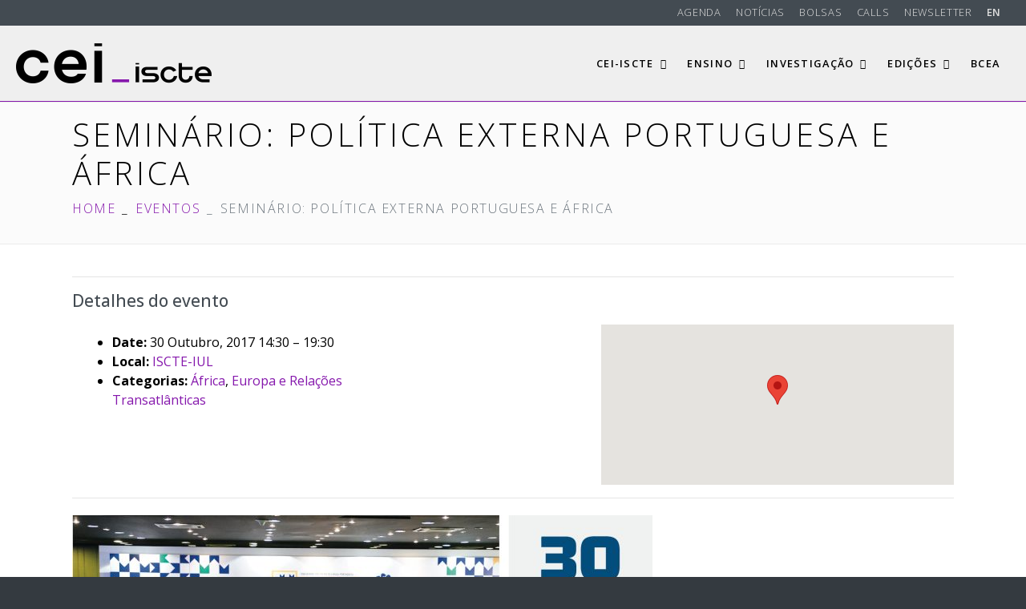

--- FILE ---
content_type: text/html; charset=UTF-8
request_url: https://cei.iscte-iul.pt/eventos/evento/seminario-politica-externa-portuguesa-e-africa/
body_size: 24044
content:
<!DOCTYPE html><html lang="pt-PT" prefix="og: http://ogp.me/ns# fb: http://ogp.me/ns/fb#"><head >	<meta charset="UTF-8" />
	<meta name="viewport" content="width=device-width, initial-scale=1" />
	<meta name='robots' content='index, follow, max-image-preview:large, max-snippet:-1, max-video-preview:-1' />
<!--noptimize-->
<!--

Web development:                     @                    
https://www.webdados.pt            @                      
									(                       
								#*                        
								@                         
								@%                         
								@&                         
							(     @@                         
						@       @@/                        
						@          @@                        
					/*           @@@                       
					@              @@@                      
					@               ,@@@                     
				@                 @@@@                    
				@&                  @@@@                   
				@@                    @@@@                  
				@@        @@           @@@@                 
				@@.      @@@@           /@@@@                
				@@     @@@@@&            @@@@@               
			.@@    @@@ @@@             @@@@@              
			/@@   @@@  @@@             @@@@@              
			 *@@/ @@@@  @@@/            @@@@@,             
				@@@ @@@@  @@@@            @@@@@%             
				@@@ @@@@  ,@@@@          @@@@@@,             
				%@@@@@@@   @@@@@*       @@@@@@@              
				@@@@@@@    @@@@@@&   @@@@@@@@*              
				@@@@@@%    @@@@@@@@@@@@@@@@,               
				.@@@@@     @@@@@@@@@@@@@@                 
					@@@@      @@@@@@@@@,                   

-->
<!--/noptimize-->
		
	<!-- This site is optimized with the Yoast SEO plugin v26.6 - https://yoast.com/wordpress/plugins/seo/ -->
	<title>Seminário: Política Externa Portuguesa e África - CEI-Iscte</title>
	<meta name="description" content="Seminário: “Política Externa Portuguesa e África: Dimensões Contextuais e Políticas” O presente evento pretende discutir de maneira aprofundada e aberta" />
	<link rel="canonical" href="https://cei.iscte-iul.pt/eventos/evento/seminario-politica-externa-portuguesa-e-africa/" />
	<meta name="twitter:label1" content="Tempo estimado de leitura" />
	<meta name="twitter:data1" content="2 minutos" />
	<script type="application/ld+json" class="yoast-schema-graph">{"@context":"https://schema.org","@graph":[{"@type":"WebPage","@id":"https://cei.iscte-iul.pt/eventos/evento/seminario-politica-externa-portuguesa-e-africa/","url":"https://cei.iscte-iul.pt/eventos/evento/seminario-politica-externa-portuguesa-e-africa/","name":"Seminário: Política Externa Portuguesa e África - CEI-Iscte","isPartOf":{"@id":"https://cei.iscte-iul.pt/#website"},"primaryImageOfPage":{"@id":"https://cei.iscte-iul.pt/eventos/evento/seminario-politica-externa-portuguesa-e-africa/#primaryimage"},"image":{"@id":"https://cei.iscte-iul.pt/eventos/evento/seminario-politica-externa-portuguesa-e-africa/#primaryimage"},"thumbnailUrl":"https://cei.iscte-iul.pt/wp-content/uploads/2017/10/cartaz-01-5-724x1024.jpg","datePublished":"2017-10-23T10:05:34+00:00","dateModified":"2017-11-13T17:06:59+00:00","description":"Seminário: “Política Externa Portuguesa e África: Dimensões Contextuais e Políticas” O presente evento pretende discutir de maneira aprofundada e aberta","breadcrumb":{"@id":"https://cei.iscte-iul.pt/eventos/evento/seminario-politica-externa-portuguesa-e-africa/#breadcrumb"},"inLanguage":"pt-PT","potentialAction":[{"@type":"ReadAction","target":["https://cei.iscte-iul.pt/eventos/evento/seminario-politica-externa-portuguesa-e-africa/"]}]},{"@type":"ImageObject","inLanguage":"pt-PT","@id":"https://cei.iscte-iul.pt/eventos/evento/seminario-politica-externa-portuguesa-e-africa/#primaryimage","url":"https://cei.iscte-iul.pt/wp-content/uploads/2017/10/cartaz-01-5.jpg","contentUrl":"https://cei.iscte-iul.pt/wp-content/uploads/2017/10/cartaz-01-5.jpg","width":1754,"height":2480},{"@type":"BreadcrumbList","@id":"https://cei.iscte-iul.pt/eventos/evento/seminario-politica-externa-portuguesa-e-africa/#breadcrumb","itemListElement":[{"@type":"ListItem","position":1,"name":"Início","item":"https://cei.iscte-iul.pt/"},{"@type":"ListItem","position":2,"name":"Events","item":"https://cei.iscte-iul.pt/eventos/evento/"},{"@type":"ListItem","position":3,"name":"Seminário: Política Externa Portuguesa e África"}]},{"@type":"WebSite","@id":"https://cei.iscte-iul.pt/#website","url":"https://cei.iscte-iul.pt/","name":"CEI-Iscte","description":"Centro de Estudos Internacionais do ISCTE-IUL","publisher":{"@id":"https://cei.iscte-iul.pt/#organization"},"potentialAction":[{"@type":"SearchAction","target":{"@type":"EntryPoint","urlTemplate":"https://cei.iscte-iul.pt/?s={search_term_string}"},"query-input":{"@type":"PropertyValueSpecification","valueRequired":true,"valueName":"search_term_string"}}],"inLanguage":"pt-PT"},{"@type":"Organization","@id":"https://cei.iscte-iul.pt/#organization","name":"CEI-Iscte","url":"https://cei.iscte-iul.pt/","logo":{"@type":"ImageObject","inLanguage":"pt-PT","@id":"https://cei.iscte-iul.pt/#/schema/logo/image/","url":"https://cei.iscte-iul.pt/wp-content/uploads/2021/06/cei_iscte_logo_2021.png","contentUrl":"https://cei.iscte-iul.pt/wp-content/uploads/2021/06/cei_iscte_logo_2021.png","width":976,"height":200,"caption":"CEI-Iscte"},"image":{"@id":"https://cei.iscte-iul.pt/#/schema/logo/image/"}}]}</script>
	<!-- / Yoast SEO plugin. -->


<link rel='dns-prefetch' href='//www.googletagmanager.com' />
<link rel='dns-prefetch' href='//stats.wp.com' />
<link rel='dns-prefetch' href='//v0.wordpress.com' />
<link rel="alternate" type="application/rss+xml" title="CEI-Iscte &raquo; Feed" href="https://cei.iscte-iul.pt/feed/" />
<link rel="alternate" type="application/rss+xml" title="CEI-Iscte &raquo; Feed de comentários" href="https://cei.iscte-iul.pt/comments/feed/" />
<link rel="alternate" title="oEmbed (JSON)" type="application/json+oembed" href="https://cei.iscte-iul.pt/wp-json/oembed/1.0/embed?url=https%3A%2F%2Fcei.iscte-iul.pt%2Feventos%2Fevento%2Fseminario-politica-externa-portuguesa-e-africa%2F&#038;lang=pt" />
<link rel="alternate" title="oEmbed (XML)" type="text/xml+oembed" href="https://cei.iscte-iul.pt/wp-json/oembed/1.0/embed?url=https%3A%2F%2Fcei.iscte-iul.pt%2Feventos%2Fevento%2Fseminario-politica-externa-portuguesa-e-africa%2F&#038;format=xml&#038;lang=pt" />
		<!-- This site uses the Google Analytics by MonsterInsights plugin v9.11.1 - Using Analytics tracking - https://www.monsterinsights.com/ -->
							<script src="//www.googletagmanager.com/gtag/js?id=G-4S15BE2R8D"  data-cfasync="false" data-wpfc-render="false" type="text/javascript" async></script>
			<script data-cfasync="false" data-wpfc-render="false" type="text/javascript">
				var mi_version = '9.11.1';
				var mi_track_user = true;
				var mi_no_track_reason = '';
								var MonsterInsightsDefaultLocations = {"page_location":"https:\/\/cei.iscte-iul.pt\/eventos\/evento\/seminario-politica-externa-portuguesa-e-africa\/"};
								if ( typeof MonsterInsightsPrivacyGuardFilter === 'function' ) {
					var MonsterInsightsLocations = (typeof MonsterInsightsExcludeQuery === 'object') ? MonsterInsightsPrivacyGuardFilter( MonsterInsightsExcludeQuery ) : MonsterInsightsPrivacyGuardFilter( MonsterInsightsDefaultLocations );
				} else {
					var MonsterInsightsLocations = (typeof MonsterInsightsExcludeQuery === 'object') ? MonsterInsightsExcludeQuery : MonsterInsightsDefaultLocations;
				}

								var disableStrs = [
										'ga-disable-G-4S15BE2R8D',
									];

				/* Function to detect opted out users */
				function __gtagTrackerIsOptedOut() {
					for (var index = 0; index < disableStrs.length; index++) {
						if (document.cookie.indexOf(disableStrs[index] + '=true') > -1) {
							return true;
						}
					}

					return false;
				}

				/* Disable tracking if the opt-out cookie exists. */
				if (__gtagTrackerIsOptedOut()) {
					for (var index = 0; index < disableStrs.length; index++) {
						window[disableStrs[index]] = true;
					}
				}

				/* Opt-out function */
				function __gtagTrackerOptout() {
					for (var index = 0; index < disableStrs.length; index++) {
						document.cookie = disableStrs[index] + '=true; expires=Thu, 31 Dec 2099 23:59:59 UTC; path=/';
						window[disableStrs[index]] = true;
					}
				}

				if ('undefined' === typeof gaOptout) {
					function gaOptout() {
						__gtagTrackerOptout();
					}
				}
								window.dataLayer = window.dataLayer || [];

				window.MonsterInsightsDualTracker = {
					helpers: {},
					trackers: {},
				};
				if (mi_track_user) {
					function __gtagDataLayer() {
						dataLayer.push(arguments);
					}

					function __gtagTracker(type, name, parameters) {
						if (!parameters) {
							parameters = {};
						}

						if (parameters.send_to) {
							__gtagDataLayer.apply(null, arguments);
							return;
						}

						if (type === 'event') {
														parameters.send_to = monsterinsights_frontend.v4_id;
							var hookName = name;
							if (typeof parameters['event_category'] !== 'undefined') {
								hookName = parameters['event_category'] + ':' + name;
							}

							if (typeof MonsterInsightsDualTracker.trackers[hookName] !== 'undefined') {
								MonsterInsightsDualTracker.trackers[hookName](parameters);
							} else {
								__gtagDataLayer('event', name, parameters);
							}
							
						} else {
							__gtagDataLayer.apply(null, arguments);
						}
					}

					__gtagTracker('js', new Date());
					__gtagTracker('set', {
						'developer_id.dZGIzZG': true,
											});
					if ( MonsterInsightsLocations.page_location ) {
						__gtagTracker('set', MonsterInsightsLocations);
					}
										__gtagTracker('config', 'G-4S15BE2R8D', {"forceSSL":"true","link_attribution":"true"} );
										window.gtag = __gtagTracker;										(function () {
						/* https://developers.google.com/analytics/devguides/collection/analyticsjs/ */
						/* ga and __gaTracker compatibility shim. */
						var noopfn = function () {
							return null;
						};
						var newtracker = function () {
							return new Tracker();
						};
						var Tracker = function () {
							return null;
						};
						var p = Tracker.prototype;
						p.get = noopfn;
						p.set = noopfn;
						p.send = function () {
							var args = Array.prototype.slice.call(arguments);
							args.unshift('send');
							__gaTracker.apply(null, args);
						};
						var __gaTracker = function () {
							var len = arguments.length;
							if (len === 0) {
								return;
							}
							var f = arguments[len - 1];
							if (typeof f !== 'object' || f === null || typeof f.hitCallback !== 'function') {
								if ('send' === arguments[0]) {
									var hitConverted, hitObject = false, action;
									if ('event' === arguments[1]) {
										if ('undefined' !== typeof arguments[3]) {
											hitObject = {
												'eventAction': arguments[3],
												'eventCategory': arguments[2],
												'eventLabel': arguments[4],
												'value': arguments[5] ? arguments[5] : 1,
											}
										}
									}
									if ('pageview' === arguments[1]) {
										if ('undefined' !== typeof arguments[2]) {
											hitObject = {
												'eventAction': 'page_view',
												'page_path': arguments[2],
											}
										}
									}
									if (typeof arguments[2] === 'object') {
										hitObject = arguments[2];
									}
									if (typeof arguments[5] === 'object') {
										Object.assign(hitObject, arguments[5]);
									}
									if ('undefined' !== typeof arguments[1].hitType) {
										hitObject = arguments[1];
										if ('pageview' === hitObject.hitType) {
											hitObject.eventAction = 'page_view';
										}
									}
									if (hitObject) {
										action = 'timing' === arguments[1].hitType ? 'timing_complete' : hitObject.eventAction;
										hitConverted = mapArgs(hitObject);
										__gtagTracker('event', action, hitConverted);
									}
								}
								return;
							}

							function mapArgs(args) {
								var arg, hit = {};
								var gaMap = {
									'eventCategory': 'event_category',
									'eventAction': 'event_action',
									'eventLabel': 'event_label',
									'eventValue': 'event_value',
									'nonInteraction': 'non_interaction',
									'timingCategory': 'event_category',
									'timingVar': 'name',
									'timingValue': 'value',
									'timingLabel': 'event_label',
									'page': 'page_path',
									'location': 'page_location',
									'title': 'page_title',
									'referrer' : 'page_referrer',
								};
								for (arg in args) {
																		if (!(!args.hasOwnProperty(arg) || !gaMap.hasOwnProperty(arg))) {
										hit[gaMap[arg]] = args[arg];
									} else {
										hit[arg] = args[arg];
									}
								}
								return hit;
							}

							try {
								f.hitCallback();
							} catch (ex) {
							}
						};
						__gaTracker.create = newtracker;
						__gaTracker.getByName = newtracker;
						__gaTracker.getAll = function () {
							return [];
						};
						__gaTracker.remove = noopfn;
						__gaTracker.loaded = true;
						window['__gaTracker'] = __gaTracker;
					})();
									} else {
										console.log("");
					(function () {
						function __gtagTracker() {
							return null;
						}

						window['__gtagTracker'] = __gtagTracker;
						window['gtag'] = __gtagTracker;
					})();
									}
			</script>
							<!-- / Google Analytics by MonsterInsights -->
		<style id='wp-img-auto-sizes-contain-inline-css' type='text/css'>
img:is([sizes=auto i],[sizes^="auto," i]){contain-intrinsic-size:3000px 1500px}
/*# sourceURL=wp-img-auto-sizes-contain-inline-css */
</style>
<link rel='stylesheet' id='sgr-css' href='https://cei.iscte-iul.pt/wp-content/plugins/simple-google-recaptcha/sgr.css?ver=1666870900' type='text/css' media='all' />
<link rel='stylesheet' id='formidable-css' href='https://cei.iscte-iul.pt/wp-content/plugins/formidable/css/formidableforms.css?ver=12171130' type='text/css' media='all' />
<link rel='stylesheet' id='jupiterx-child-css' href='https://cei.iscte-iul.pt/wp-content/themes/cei-jupiterx-child/style.css?ver=1.20240801.02' type='text/css' media='all' />
<style id='wp-emoji-styles-inline-css' type='text/css'>

	img.wp-smiley, img.emoji {
		display: inline !important;
		border: none !important;
		box-shadow: none !important;
		height: 1em !important;
		width: 1em !important;
		margin: 0 0.07em !important;
		vertical-align: -0.1em !important;
		background: none !important;
		padding: 0 !important;
	}
/*# sourceURL=wp-emoji-styles-inline-css */
</style>
<link rel='stylesheet' id='wp-block-library-css' href='https://cei.iscte-iul.pt/wp-includes/css/dist/block-library/style.min.css?ver=6.9' type='text/css' media='all' />
<style id='wp-block-library-theme-inline-css' type='text/css'>
.wp-block-audio :where(figcaption){color:#555;font-size:13px;text-align:center}.is-dark-theme .wp-block-audio :where(figcaption){color:#ffffffa6}.wp-block-audio{margin:0 0 1em}.wp-block-code{border:1px solid #ccc;border-radius:4px;font-family:Menlo,Consolas,monaco,monospace;padding:.8em 1em}.wp-block-embed :where(figcaption){color:#555;font-size:13px;text-align:center}.is-dark-theme .wp-block-embed :where(figcaption){color:#ffffffa6}.wp-block-embed{margin:0 0 1em}.blocks-gallery-caption{color:#555;font-size:13px;text-align:center}.is-dark-theme .blocks-gallery-caption{color:#ffffffa6}:root :where(.wp-block-image figcaption){color:#555;font-size:13px;text-align:center}.is-dark-theme :root :where(.wp-block-image figcaption){color:#ffffffa6}.wp-block-image{margin:0 0 1em}.wp-block-pullquote{border-bottom:4px solid;border-top:4px solid;color:currentColor;margin-bottom:1.75em}.wp-block-pullquote :where(cite),.wp-block-pullquote :where(footer),.wp-block-pullquote__citation{color:currentColor;font-size:.8125em;font-style:normal;text-transform:uppercase}.wp-block-quote{border-left:.25em solid;margin:0 0 1.75em;padding-left:1em}.wp-block-quote cite,.wp-block-quote footer{color:currentColor;font-size:.8125em;font-style:normal;position:relative}.wp-block-quote:where(.has-text-align-right){border-left:none;border-right:.25em solid;padding-left:0;padding-right:1em}.wp-block-quote:where(.has-text-align-center){border:none;padding-left:0}.wp-block-quote.is-large,.wp-block-quote.is-style-large,.wp-block-quote:where(.is-style-plain){border:none}.wp-block-search .wp-block-search__label{font-weight:700}.wp-block-search__button{border:1px solid #ccc;padding:.375em .625em}:where(.wp-block-group.has-background){padding:1.25em 2.375em}.wp-block-separator.has-css-opacity{opacity:.4}.wp-block-separator{border:none;border-bottom:2px solid;margin-left:auto;margin-right:auto}.wp-block-separator.has-alpha-channel-opacity{opacity:1}.wp-block-separator:not(.is-style-wide):not(.is-style-dots){width:100px}.wp-block-separator.has-background:not(.is-style-dots){border-bottom:none;height:1px}.wp-block-separator.has-background:not(.is-style-wide):not(.is-style-dots){height:2px}.wp-block-table{margin:0 0 1em}.wp-block-table td,.wp-block-table th{word-break:normal}.wp-block-table :where(figcaption){color:#555;font-size:13px;text-align:center}.is-dark-theme .wp-block-table :where(figcaption){color:#ffffffa6}.wp-block-video :where(figcaption){color:#555;font-size:13px;text-align:center}.is-dark-theme .wp-block-video :where(figcaption){color:#ffffffa6}.wp-block-video{margin:0 0 1em}:root :where(.wp-block-template-part.has-background){margin-bottom:0;margin-top:0;padding:1.25em 2.375em}
/*# sourceURL=/wp-includes/css/dist/block-library/theme.min.css */
</style>
<style id='classic-theme-styles-inline-css' type='text/css'>
/*! This file is auto-generated */
.wp-block-button__link{color:#fff;background-color:#32373c;border-radius:9999px;box-shadow:none;text-decoration:none;padding:calc(.667em + 2px) calc(1.333em + 2px);font-size:1.125em}.wp-block-file__button{background:#32373c;color:#fff;text-decoration:none}
/*# sourceURL=/wp-includes/css/classic-themes.min.css */
</style>
<link rel='stylesheet' id='mediaelement-css' href='https://cei.iscte-iul.pt/wp-includes/js/mediaelement/mediaelementplayer-legacy.min.css?ver=4.2.17' type='text/css' media='all' />
<link rel='stylesheet' id='wp-mediaelement-css' href='https://cei.iscte-iul.pt/wp-includes/js/mediaelement/wp-mediaelement.min.css?ver=6.9' type='text/css' media='all' />
<style id='jetpack-sharing-buttons-style-inline-css' type='text/css'>
.jetpack-sharing-buttons__services-list{display:flex;flex-direction:row;flex-wrap:wrap;gap:0;list-style-type:none;margin:5px;padding:0}.jetpack-sharing-buttons__services-list.has-small-icon-size{font-size:12px}.jetpack-sharing-buttons__services-list.has-normal-icon-size{font-size:16px}.jetpack-sharing-buttons__services-list.has-large-icon-size{font-size:24px}.jetpack-sharing-buttons__services-list.has-huge-icon-size{font-size:36px}@media print{.jetpack-sharing-buttons__services-list{display:none!important}}.editor-styles-wrapper .wp-block-jetpack-sharing-buttons{gap:0;padding-inline-start:0}ul.jetpack-sharing-buttons__services-list.has-background{padding:1.25em 2.375em}
/*# sourceURL=https://cei.iscte-iul.pt/wp-content/plugins/jetpack/_inc/blocks/sharing-buttons/view.css */
</style>
<style id='global-styles-inline-css' type='text/css'>
:root{--wp--preset--aspect-ratio--square: 1;--wp--preset--aspect-ratio--4-3: 4/3;--wp--preset--aspect-ratio--3-4: 3/4;--wp--preset--aspect-ratio--3-2: 3/2;--wp--preset--aspect-ratio--2-3: 2/3;--wp--preset--aspect-ratio--16-9: 16/9;--wp--preset--aspect-ratio--9-16: 9/16;--wp--preset--color--black: #000000;--wp--preset--color--cyan-bluish-gray: #abb8c3;--wp--preset--color--white: #ffffff;--wp--preset--color--pale-pink: #f78da7;--wp--preset--color--vivid-red: #cf2e2e;--wp--preset--color--luminous-vivid-orange: #ff6900;--wp--preset--color--luminous-vivid-amber: #fcb900;--wp--preset--color--light-green-cyan: #7bdcb5;--wp--preset--color--vivid-green-cyan: #00d084;--wp--preset--color--pale-cyan-blue: #8ed1fc;--wp--preset--color--vivid-cyan-blue: #0693e3;--wp--preset--color--vivid-purple: #9b51e0;--wp--preset--gradient--vivid-cyan-blue-to-vivid-purple: linear-gradient(135deg,rgb(6,147,227) 0%,rgb(155,81,224) 100%);--wp--preset--gradient--light-green-cyan-to-vivid-green-cyan: linear-gradient(135deg,rgb(122,220,180) 0%,rgb(0,208,130) 100%);--wp--preset--gradient--luminous-vivid-amber-to-luminous-vivid-orange: linear-gradient(135deg,rgb(252,185,0) 0%,rgb(255,105,0) 100%);--wp--preset--gradient--luminous-vivid-orange-to-vivid-red: linear-gradient(135deg,rgb(255,105,0) 0%,rgb(207,46,46) 100%);--wp--preset--gradient--very-light-gray-to-cyan-bluish-gray: linear-gradient(135deg,rgb(238,238,238) 0%,rgb(169,184,195) 100%);--wp--preset--gradient--cool-to-warm-spectrum: linear-gradient(135deg,rgb(74,234,220) 0%,rgb(151,120,209) 20%,rgb(207,42,186) 40%,rgb(238,44,130) 60%,rgb(251,105,98) 80%,rgb(254,248,76) 100%);--wp--preset--gradient--blush-light-purple: linear-gradient(135deg,rgb(255,206,236) 0%,rgb(152,150,240) 100%);--wp--preset--gradient--blush-bordeaux: linear-gradient(135deg,rgb(254,205,165) 0%,rgb(254,45,45) 50%,rgb(107,0,62) 100%);--wp--preset--gradient--luminous-dusk: linear-gradient(135deg,rgb(255,203,112) 0%,rgb(199,81,192) 50%,rgb(65,88,208) 100%);--wp--preset--gradient--pale-ocean: linear-gradient(135deg,rgb(255,245,203) 0%,rgb(182,227,212) 50%,rgb(51,167,181) 100%);--wp--preset--gradient--electric-grass: linear-gradient(135deg,rgb(202,248,128) 0%,rgb(113,206,126) 100%);--wp--preset--gradient--midnight: linear-gradient(135deg,rgb(2,3,129) 0%,rgb(40,116,252) 100%);--wp--preset--font-size--small: 13px;--wp--preset--font-size--medium: 20px;--wp--preset--font-size--large: 36px;--wp--preset--font-size--x-large: 42px;--wp--preset--spacing--20: 0.44rem;--wp--preset--spacing--30: 0.67rem;--wp--preset--spacing--40: 1rem;--wp--preset--spacing--50: 1.5rem;--wp--preset--spacing--60: 2.25rem;--wp--preset--spacing--70: 3.38rem;--wp--preset--spacing--80: 5.06rem;--wp--preset--shadow--natural: 6px 6px 9px rgba(0, 0, 0, 0.2);--wp--preset--shadow--deep: 12px 12px 50px rgba(0, 0, 0, 0.4);--wp--preset--shadow--sharp: 6px 6px 0px rgba(0, 0, 0, 0.2);--wp--preset--shadow--outlined: 6px 6px 0px -3px rgb(255, 255, 255), 6px 6px rgb(0, 0, 0);--wp--preset--shadow--crisp: 6px 6px 0px rgb(0, 0, 0);}:where(.is-layout-flex){gap: 0.5em;}:where(.is-layout-grid){gap: 0.5em;}body .is-layout-flex{display: flex;}.is-layout-flex{flex-wrap: wrap;align-items: center;}.is-layout-flex > :is(*, div){margin: 0;}body .is-layout-grid{display: grid;}.is-layout-grid > :is(*, div){margin: 0;}:where(.wp-block-columns.is-layout-flex){gap: 2em;}:where(.wp-block-columns.is-layout-grid){gap: 2em;}:where(.wp-block-post-template.is-layout-flex){gap: 1.25em;}:where(.wp-block-post-template.is-layout-grid){gap: 1.25em;}.has-black-color{color: var(--wp--preset--color--black) !important;}.has-cyan-bluish-gray-color{color: var(--wp--preset--color--cyan-bluish-gray) !important;}.has-white-color{color: var(--wp--preset--color--white) !important;}.has-pale-pink-color{color: var(--wp--preset--color--pale-pink) !important;}.has-vivid-red-color{color: var(--wp--preset--color--vivid-red) !important;}.has-luminous-vivid-orange-color{color: var(--wp--preset--color--luminous-vivid-orange) !important;}.has-luminous-vivid-amber-color{color: var(--wp--preset--color--luminous-vivid-amber) !important;}.has-light-green-cyan-color{color: var(--wp--preset--color--light-green-cyan) !important;}.has-vivid-green-cyan-color{color: var(--wp--preset--color--vivid-green-cyan) !important;}.has-pale-cyan-blue-color{color: var(--wp--preset--color--pale-cyan-blue) !important;}.has-vivid-cyan-blue-color{color: var(--wp--preset--color--vivid-cyan-blue) !important;}.has-vivid-purple-color{color: var(--wp--preset--color--vivid-purple) !important;}.has-black-background-color{background-color: var(--wp--preset--color--black) !important;}.has-cyan-bluish-gray-background-color{background-color: var(--wp--preset--color--cyan-bluish-gray) !important;}.has-white-background-color{background-color: var(--wp--preset--color--white) !important;}.has-pale-pink-background-color{background-color: var(--wp--preset--color--pale-pink) !important;}.has-vivid-red-background-color{background-color: var(--wp--preset--color--vivid-red) !important;}.has-luminous-vivid-orange-background-color{background-color: var(--wp--preset--color--luminous-vivid-orange) !important;}.has-luminous-vivid-amber-background-color{background-color: var(--wp--preset--color--luminous-vivid-amber) !important;}.has-light-green-cyan-background-color{background-color: var(--wp--preset--color--light-green-cyan) !important;}.has-vivid-green-cyan-background-color{background-color: var(--wp--preset--color--vivid-green-cyan) !important;}.has-pale-cyan-blue-background-color{background-color: var(--wp--preset--color--pale-cyan-blue) !important;}.has-vivid-cyan-blue-background-color{background-color: var(--wp--preset--color--vivid-cyan-blue) !important;}.has-vivid-purple-background-color{background-color: var(--wp--preset--color--vivid-purple) !important;}.has-black-border-color{border-color: var(--wp--preset--color--black) !important;}.has-cyan-bluish-gray-border-color{border-color: var(--wp--preset--color--cyan-bluish-gray) !important;}.has-white-border-color{border-color: var(--wp--preset--color--white) !important;}.has-pale-pink-border-color{border-color: var(--wp--preset--color--pale-pink) !important;}.has-vivid-red-border-color{border-color: var(--wp--preset--color--vivid-red) !important;}.has-luminous-vivid-orange-border-color{border-color: var(--wp--preset--color--luminous-vivid-orange) !important;}.has-luminous-vivid-amber-border-color{border-color: var(--wp--preset--color--luminous-vivid-amber) !important;}.has-light-green-cyan-border-color{border-color: var(--wp--preset--color--light-green-cyan) !important;}.has-vivid-green-cyan-border-color{border-color: var(--wp--preset--color--vivid-green-cyan) !important;}.has-pale-cyan-blue-border-color{border-color: var(--wp--preset--color--pale-cyan-blue) !important;}.has-vivid-cyan-blue-border-color{border-color: var(--wp--preset--color--vivid-cyan-blue) !important;}.has-vivid-purple-border-color{border-color: var(--wp--preset--color--vivid-purple) !important;}.has-vivid-cyan-blue-to-vivid-purple-gradient-background{background: var(--wp--preset--gradient--vivid-cyan-blue-to-vivid-purple) !important;}.has-light-green-cyan-to-vivid-green-cyan-gradient-background{background: var(--wp--preset--gradient--light-green-cyan-to-vivid-green-cyan) !important;}.has-luminous-vivid-amber-to-luminous-vivid-orange-gradient-background{background: var(--wp--preset--gradient--luminous-vivid-amber-to-luminous-vivid-orange) !important;}.has-luminous-vivid-orange-to-vivid-red-gradient-background{background: var(--wp--preset--gradient--luminous-vivid-orange-to-vivid-red) !important;}.has-very-light-gray-to-cyan-bluish-gray-gradient-background{background: var(--wp--preset--gradient--very-light-gray-to-cyan-bluish-gray) !important;}.has-cool-to-warm-spectrum-gradient-background{background: var(--wp--preset--gradient--cool-to-warm-spectrum) !important;}.has-blush-light-purple-gradient-background{background: var(--wp--preset--gradient--blush-light-purple) !important;}.has-blush-bordeaux-gradient-background{background: var(--wp--preset--gradient--blush-bordeaux) !important;}.has-luminous-dusk-gradient-background{background: var(--wp--preset--gradient--luminous-dusk) !important;}.has-pale-ocean-gradient-background{background: var(--wp--preset--gradient--pale-ocean) !important;}.has-electric-grass-gradient-background{background: var(--wp--preset--gradient--electric-grass) !important;}.has-midnight-gradient-background{background: var(--wp--preset--gradient--midnight) !important;}.has-small-font-size{font-size: var(--wp--preset--font-size--small) !important;}.has-medium-font-size{font-size: var(--wp--preset--font-size--medium) !important;}.has-large-font-size{font-size: var(--wp--preset--font-size--large) !important;}.has-x-large-font-size{font-size: var(--wp--preset--font-size--x-large) !important;}
:where(.wp-block-post-template.is-layout-flex){gap: 1.25em;}:where(.wp-block-post-template.is-layout-grid){gap: 1.25em;}
:where(.wp-block-term-template.is-layout-flex){gap: 1.25em;}:where(.wp-block-term-template.is-layout-grid){gap: 1.25em;}
:where(.wp-block-columns.is-layout-flex){gap: 2em;}:where(.wp-block-columns.is-layout-grid){gap: 2em;}
:root :where(.wp-block-pullquote){font-size: 1.5em;line-height: 1.6;}
/*# sourceURL=global-styles-inline-css */
</style>
<link rel='stylesheet' id='contact-form-7-css' href='https://cei.iscte-iul.pt/wp-content/plugins/contact-form-7/includes/css/styles.css?ver=6.1.4' type='text/css' media='all' />
<link rel='stylesheet' id='jupiterx-popups-animation-css' href='https://cei.iscte-iul.pt/wp-content/plugins/jupiterx-core/includes/extensions/raven/assets/lib/animate/animate.min.css?ver=4.9.2' type='text/css' media='all' />
<link rel='stylesheet' id='jupiterx-css' href='https://cei.iscte-iul.pt/wp-content/uploads/jupiterx/compiler/jupiterx/bf72c09.css?ver=4.9.2' type='text/css' media='all' />
<link rel='stylesheet' id='jupiterx-elements-dynamic-styles-css' href='https://cei.iscte-iul.pt/wp-content/uploads/jupiterx/compiler/jupiterx-elements-dynamic-styles/0d8638b.css?ver=4.9.2' type='text/css' media='all' />
<link rel='stylesheet' id='tablepress-default-css' href='https://cei.iscte-iul.pt/wp-content/tablepress-combined.min.css?ver=29' type='text/css' media='all' />
<link rel='stylesheet' id='elementor-icons-css' href='https://cei.iscte-iul.pt/wp-content/plugins/elementor/assets/lib/eicons/css/elementor-icons.min.css?ver=5.44.0' type='text/css' media='all' />
<link rel='stylesheet' id='elementor-frontend-css' href='https://cei.iscte-iul.pt/wp-content/plugins/elementor/assets/css/frontend.min.css?ver=3.33.4' type='text/css' media='all' />
<link rel='stylesheet' id='font-awesome-css' href='https://cei.iscte-iul.pt/wp-content/plugins/elementor/assets/lib/font-awesome/css/font-awesome.min.css?ver=4.7.0' type='text/css' media='all' />
<link rel='stylesheet' id='jupiterx-core-raven-frontend-css' href='https://cei.iscte-iul.pt/wp-content/plugins/jupiterx-core/includes/extensions/raven/assets/css/frontend.min.css?ver=6.9' type='text/css' media='all' />
<link rel='stylesheet' id='elementor-post-23232-css' href='https://cei.iscte-iul.pt/wp-content/uploads/elementor/css/post-23232.css?ver=1768592248' type='text/css' media='all' />
<link rel='stylesheet' id='flatpickr-css' href='https://cei.iscte-iul.pt/wp-content/plugins/elementor/assets/lib/flatpickr/flatpickr.min.css?ver=4.6.13' type='text/css' media='all' />
<link rel='stylesheet' id='elementor-gf-local-roboto-css' href='https://cei.iscte-iul.pt/wp-content/uploads/elementor/google-fonts/css/roboto.css?ver=1743783086' type='text/css' media='all' />
<link rel='stylesheet' id='elementor-gf-local-robotoslab-css' href='https://cei.iscte-iul.pt/wp-content/uploads/elementor/google-fonts/css/robotoslab.css?ver=1743783096' type='text/css' media='all' />
<script type="text/javascript" id="sgr-js-extra">
/* <![CDATA[ */
var sgr = {"sgr_site_key":"6LeT900hAAAAAByF5ZAQ5m0g2u0g-y87SyjR-nsm"};
//# sourceURL=sgr-js-extra
/* ]]> */
</script>
<script type="text/javascript" src="https://cei.iscte-iul.pt/wp-content/plugins/simple-google-recaptcha/sgr.js?ver=1666870900" id="sgr-js"></script>
<script type="text/javascript" src="https://cei.iscte-iul.pt/wp-includes/js/jquery/jquery.min.js?ver=3.7.1" id="jquery-core-js"></script>
<script type="text/javascript" src="https://cei.iscte-iul.pt/wp-includes/js/jquery/jquery-migrate.min.js?ver=3.4.1" id="jquery-migrate-js"></script>
<script type="text/javascript" src="https://cei.iscte-iul.pt/wp-content/plugins/google-analytics-for-wordpress/assets/js/frontend-gtag.min.js?ver=9.11.1" id="monsterinsights-frontend-script-js" async="async" data-wp-strategy="async"></script>
<script data-cfasync="false" data-wpfc-render="false" type="text/javascript" id='monsterinsights-frontend-script-js-extra'>/* <![CDATA[ */
var monsterinsights_frontend = {"js_events_tracking":"true","download_extensions":"doc,pdf,ppt,zip,xls,docx,pptx,xlsx","inbound_paths":"[{\"path\":\"\\\/go\\\/\",\"label\":\"affiliate\"},{\"path\":\"\\\/recommend\\\/\",\"label\":\"affiliate\"}]","home_url":"https:\/\/cei.iscte-iul.pt","hash_tracking":"false","v4_id":"G-4S15BE2R8D"};/* ]]> */
</script>
<script type="text/javascript" src="https://cei.iscte-iul.pt/wp-content/themes/jupiterx/lib/admin/assets/lib/webfont/webfont.min.js?ver=1.6.26" id="jupiterx-webfont-js"></script>
<script type="text/javascript" id="jupiterx-webfont-js-after">
/* <![CDATA[ */
WebFont.load({
				google: {
					families: ['Open Sans:100,200,300,400,500,600,700,800,900,100italic,200italic,300italic,400italic,500italic,600italic,700italic,800italic,900italic']
				}
			});
//# sourceURL=jupiterx-webfont-js-after
/* ]]> */
</script>
<script type="text/javascript" src="https://cei.iscte-iul.pt/wp-content/themes/jupiterx/lib/assets/dist/js/utils.min.js?ver=4.9.2" id="jupiterx-utils-js"></script>

<!-- Google tag (gtag.js) snippet added by Site Kit -->
<!-- Google Analytics snippet added by Site Kit -->
<script type="text/javascript" src="https://www.googletagmanager.com/gtag/js?id=GT-KVN99Q3" id="google_gtagjs-js" async></script>
<script type="text/javascript" id="google_gtagjs-js-after">
/* <![CDATA[ */
window.dataLayer = window.dataLayer || [];function gtag(){dataLayer.push(arguments);}
gtag("set","linker",{"domains":["cei.iscte-iul.pt"]});
gtag("js", new Date());
gtag("set", "developer_id.dZTNiMT", true);
gtag("config", "GT-KVN99Q3");
//# sourceURL=google_gtagjs-js-after
/* ]]> */
</script>
<link rel="https://api.w.org/" href="https://cei.iscte-iul.pt/wp-json/" /><link rel="EditURI" type="application/rsd+xml" title="RSD" href="https://cei.iscte-iul.pt/xmlrpc.php?rsd" />
<meta name="generator" content="Site Kit by Google 1.170.0" />	<style>img#wpstats{display:none}</style>
			<style type="text/css">
		@media screen and ( max-width: 781px ) {
			.wt-hide-mobile {
				display: none !important;
			}
		}
		@media screen and ( min-width: 782px ) {
			.wt-hide-desktop {
				display: none !important;
			}
		}
	</style>
	<meta name="generator" content="Elementor 3.33.4; features: additional_custom_breakpoints; settings: css_print_method-external, google_font-enabled, font_display-auto">
<style>.simplemap img{max-width:none !important;padding:0 !important;margin:0 !important;}.staticmap,.staticmap img{max-width:100% !important;height:auto !important;}.simplemap .simplemap-content{display:none;}</style>
<script>var google_map_api_key = "AIzaSyBZ6Mq2hYCNI8CnYbmSsAeu_UpqgOR9SlE";</script>			<style>
				.e-con.e-parent:nth-of-type(n+4):not(.e-lazyloaded):not(.e-no-lazyload),
				.e-con.e-parent:nth-of-type(n+4):not(.e-lazyloaded):not(.e-no-lazyload) * {
					background-image: none !important;
				}
				@media screen and (max-height: 1024px) {
					.e-con.e-parent:nth-of-type(n+3):not(.e-lazyloaded):not(.e-no-lazyload),
					.e-con.e-parent:nth-of-type(n+3):not(.e-lazyloaded):not(.e-no-lazyload) * {
						background-image: none !important;
					}
				}
				@media screen and (max-height: 640px) {
					.e-con.e-parent:nth-of-type(n+2):not(.e-lazyloaded):not(.e-no-lazyload),
					.e-con.e-parent:nth-of-type(n+2):not(.e-lazyloaded):not(.e-no-lazyload) * {
						background-image: none !important;
					}
				}
			</style>
			<link rel="icon" href="https://cei.iscte-iul.pt/wp-content/uploads/2022/07/cropped-iscte-favicon-32x32.png" sizes="32x32" />
<link rel="icon" href="https://cei.iscte-iul.pt/wp-content/uploads/2022/07/cropped-iscte-favicon-192x192.png" sizes="192x192" />
<link rel="apple-touch-icon" href="https://cei.iscte-iul.pt/wp-content/uploads/2022/07/cropped-iscte-favicon-180x180.png" />
<meta name="msapplication-TileImage" content="https://cei.iscte-iul.pt/wp-content/uploads/2022/07/cropped-iscte-favicon-270x270.png" />
		<style type="text/css" id="wp-custom-css">
			.imagens-footer {
display: block;
margin: auto;
width: 300px;
height: 150px;
}
 
.jupiterx-nav-primary.navbar-nav ul.dropdown-menu {
    left: -110%;
}		</style>
		
<!-- START - Open Graph and Twitter Card Tags 3.3.7 -->
 <!-- Facebook Open Graph -->
  <meta property="og:locale" content="pt_PT"/>
  <meta property="og:site_name" content="CEI-Iscte"/>
  <meta property="og:title" content="Seminário: Política Externa Portuguesa e África - CEI-Iscte"/>
  <meta property="og:url" content="https://cei.iscte-iul.pt/eventos/evento/seminario-politica-externa-portuguesa-e-africa/"/>
  <meta property="og:type" content="article"/>
  <meta property="og:description" content="Seminário: “Política Externa Portuguesa e África: Dimensões Contextuais e Políticas” O presente evento pretende discutir de maneira aprofundada e aberta"/>
  <meta property="og:image" content="https://cei.iscte-iul.pt/wp-content/uploads/2017/10/cartaz-01-5-724x1024.jpg"/>
  <meta property="og:image:url" content="https://cei.iscte-iul.pt/wp-content/uploads/2017/10/cartaz-01-5-724x1024.jpg"/>
  <meta property="og:image:secure_url" content="https://cei.iscte-iul.pt/wp-content/uploads/2017/10/cartaz-01-5-724x1024.jpg"/>
  <meta property="article:publisher" content="https://www.facebook.com/CentroEstudosInternacionais"/>
 <!-- Google+ / Schema.org -->
 <!-- Twitter Cards -->
  <meta name="twitter:title" content="Seminário: Política Externa Portuguesa e África - CEI-Iscte"/>
  <meta name="twitter:url" content="https://cei.iscte-iul.pt/eventos/evento/seminario-politica-externa-portuguesa-e-africa/"/>
  <meta name="twitter:description" content="Seminário: “Política Externa Portuguesa e África: Dimensões Contextuais e Políticas” O presente evento pretende discutir de maneira aprofundada e aberta"/>
  <meta name="twitter:image" content="https://cei.iscte-iul.pt/wp-content/uploads/2017/10/cartaz-01-5-724x1024.jpg"/>
  <meta name="twitter:card" content="summary_large_image"/>
  <meta name="twitter:site" content="@cei_iscte"/>
 <!-- SEO -->
 <!-- Misc. tags -->
 <!-- is_singular | yoast_seo -->
<!-- END - Open Graph and Twitter Card Tags 3.3.7 -->
	
</head><body class="wp-singular event-template-default single single-event postid-20344 wp-theme-jupiterx wp-child-theme-cei-jupiterx-child no-js elementor-default elementor-kit-23232 jupiterx-header-sticky" itemscope="itemscope" itemtype="http://schema.org/WebPage"><a class="jupiterx-a11y jupiterx-a11y-skip-navigation-link" href="#jupiterx-main">Skip to content</a><div class="jupiterx-site"><header class="jupiterx-header" data-jupiterx-settings="{&quot;breakpoint&quot;:&quot;767.98&quot;,&quot;template&quot;:&quot;23268&quot;,&quot;behavior&quot;:&quot;sticky&quot;,&quot;offset&quot;:&quot;150&quot;}" role="banner" itemscope="itemscope" itemtype="http://schema.org/WPHeader">	<div id="jupiterx_cei_topbar">
		<div class="container-fluid">
			<div class="menu-menu-secundario-pt-container"><ul id="menu-menu-secundario-pt" class="menu"><li id="menu-item-7442" class="menu-item menu-item-type-post_type menu-item-object-page menu-item-7442"><a href="https://cei.iscte-iul.pt/agenda/">Agenda</a></li>
<li id="menu-item-7441" class="menu-item menu-item-type-post_type menu-item-object-page current_page_parent menu-item-7441"><a href="https://cei.iscte-iul.pt/noticias/">Notícias</a></li>
<li id="menu-item-7784" class="menu-item menu-item-type-post_type menu-item-object-page menu-item-7784"><a href="https://cei.iscte-iul.pt/investigacao/concursos-para-bolsas/">Bolsas</a></li>
<li id="menu-item-21375" class="menu-item menu-item-type-post_type menu-item-object-page menu-item-21375"><a href="https://cei.iscte-iul.pt/investigacao/calls/">Calls</a></li>
<li id="menu-item-26060" class="menu-item menu-item-type-post_type menu-item-object-page menu-item-26060"><a href="https://cei.iscte-iul.pt/newsletter/">Newsletter</a></li>
<li id="menu-item-7428-en" class="lang-item lang-item-33 lang-item-en no-translation lang-item-first menu-item menu-item-type-custom menu-item-object-custom menu-item-7428-en"><a href="https://cei.iscte-iul.pt/en/home/" hreflang="en-US" lang="en-US">EN</a></li>
</ul></div>		</div>
	</div>
	<nav class="jupiterx-site-navbar navbar navbar-expand-md navbar-light jupiterx-navbar-desktop-left jupiterx-navbar-tablet-left jupiterx-navbar-mobile-left" role="navigation" itemscope="itemscope" itemtype="http://schema.org/SiteNavigationElement"><div class="container-fluid"><div class="jupiterx-navbar-brand"><a href="https://cei.iscte-iul.pt" class="jupiterx-navbar-brand-link navbar-brand" rel="home" itemprop="headline"><img src="https://cei.iscte-iul.pt/wp-content/uploads/2021/06/cei_iscte_logo_2021.png" class="jupiterx-navbar-brand-img" alt=""></a></div><button class="jupiterx-navbar-toggler navbar-toggler" type="button" data-toggle="collapse" data-target="#jupiterxSiteNavbar" aria-controls="jupiterxSiteNavbar" aria-expanded="false" aria-label="Toggle navigation"><span class="navbar-toggler-icon"></span></button><div class="collapse navbar-collapse" id="jupiterxSiteNavbar"><div class="menu-menu-principal-pt-container"><ul id="menu-menu-principal-pt" class="jupiterx-nav-primary navbar-nav"><li id="menu-item-7460" class="menu-item menu-item-type-post_type menu-item-object-page menu-item-has-children menu-item-7460 nav-item dropdown"><a href="https://cei.iscte-iul.pt/o-cei-iul/" class="nav-link dropdown-toggle" id="menu-item-link-7460">CEI-Iscte<i class="dropdown-toggle-icon jupiterx-icon-angle-down"></i></a>
<ul  class="sub-menu dropdown-menu" aria-labelledby="navbar-dropdown-menu-link-7460">
	<li id="menu-item-23246" class="menu-item menu-item-type-post_type menu-item-object-page menu-item-23246 nav-item"><a href="https://cei.iscte-iul.pt/o-cei-iul/" class="dropdown-item" id="menu-item-link-23246">Sobre</a></li>
	<li id="menu-item-23245" class="menu-item menu-item-type-post_type menu-item-object-page menu-item-23245 nav-item"><a href="https://cei.iscte-iul.pt/o-cei-iul/orgaos/" class="dropdown-item" id="menu-item-link-23245">Órgãos</a></li>
	<li id="menu-item-23244" class="menu-item menu-item-type-post_type menu-item-object-page menu-item-23244 nav-item"><a href="https://cei.iscte-iul.pt/o-cei-iul/servicos/" class="dropdown-item" id="menu-item-link-23244">Equipa técnica</a></li>
	<li id="menu-item-19863" class="menu-item menu-item-type-post_type menu-item-object-page menu-item-19863 nav-item"><a href="https://cei.iscte-iul.pt/pedidos-de-adesao-deslocacao-e-atividades/" class="dropdown-item" id="menu-item-link-19863">Pedidos de adesão, deslocação e atividades</a></li>
	<li id="menu-item-25841" class="menu-item menu-item-type-post_type menu-item-object-page menu-item-25841 nav-item"><a href="https://cei.iscte-iul.pt/o-cei-iul/comissao-de-etica/" class="dropdown-item" id="menu-item-link-25841">Comissão de Ética</a></li>
	<li id="menu-item-23249" class="menu-item menu-item-type-post_type menu-item-object-page menu-item-23249 nav-item"><a href="https://cei.iscte-iul.pt/o-cei-iul/relatorios-de-actividade/" class="dropdown-item" id="menu-item-link-23249">Documentação</a></li>
	<li id="menu-item-23248" class="menu-item menu-item-type-post_type menu-item-object-page menu-item-23248 nav-item"><a href="https://cei.iscte-iul.pt/o-cei-iul/identidade-visual/" class="dropdown-item" id="menu-item-link-23248">Identidade Visual</a></li>
</ul>
</li>
<li id="menu-item-26145" class="menu-item menu-item-type-post_type menu-item-object-page menu-item-has-children menu-item-26145 nav-item dropdown"><a href="https://cei.iscte-iul.pt/ensino/programas/" class="nav-link dropdown-toggle" id="menu-item-link-26145">Ensino<i class="dropdown-toggle-icon jupiterx-icon-angle-down"></i></a>
<ul  class="sub-menu dropdown-menu" aria-labelledby="navbar-dropdown-menu-link-26145">
	<li id="menu-item-26130" class="menu-item menu-item-type-post_type menu-item-object-page menu-item-26130 nav-item"><a href="https://cei.iscte-iul.pt/ensino/programas/" class="dropdown-item" id="menu-item-link-26130">Programas</a></li>
	<li id="menu-item-23289" class="menu-item menu-item-type-post_type menu-item-object-page menu-item-23289 nav-item"><a href="https://cei.iscte-iul.pt/projectos/teses-de-doutoramento/" class="dropdown-item" id="menu-item-link-23289">Teses de Doutoramento</a></li>
</ul>
</li>
<li id="menu-item-23250" class="menu-item menu-item-type-post_type menu-item-object-page menu-item-has-children menu-item-23250 nav-item dropdown"><a href="https://cei.iscte-iul.pt/investigacao/equipa/" class="nav-link dropdown-toggle" id="menu-item-link-23250">Investigação<i class="dropdown-toggle-icon jupiterx-icon-angle-down"></i></a>
<ul  class="sub-menu dropdown-menu" aria-labelledby="navbar-dropdown-menu-link-23250">
	<li id="menu-item-23251" class="menu-item menu-item-type-post_type menu-item-object-page menu-item-23251 nav-item"><a href="https://cei.iscte-iul.pt/investigacao/equipa/" class="dropdown-item" id="menu-item-link-23251">Equipa</a></li>
	<li id="menu-item-7527" class="menu-item menu-item-type-post_type menu-item-object-page menu-item-7527 nav-item"><a href="https://cei.iscte-iul.pt/investigacao/grupos-de-investigacao/" class="dropdown-item" id="menu-item-link-7527">Grupos de Investigação</a></li>
	<li id="menu-item-9473" class="menu-item menu-item-type-custom menu-item-object-custom menu-item-has-children menu-item-9473 nav-item dropdown"><a href="#" class="dropdown-item dropdown-toggle" id="menu-item-link-9473">Regiões<i class="dropdown-toggle-icon jupiterx-icon-angle-down"></i></a>
	<ul  class="sub-menu dropdown-menu dropdown-submenu" aria-labelledby="navbar-dropdown-menu-link-9473">
		<li id="menu-item-7472" class="menu-item menu-item-type-post_type menu-item-object-page menu-item-7472 nav-item"><a href="https://cei.iscte-iul.pt/regioes/africa/" class="dropdown-item" id="menu-item-link-7472">África</a></li>
		<li id="menu-item-20984" class="menu-item menu-item-type-post_type menu-item-object-page menu-item-20984 nav-item"><a href="https://cei.iscte-iul.pt/regioes/america-latina-caribe/" class="dropdown-item" id="menu-item-link-20984">América Latina &#038; Caribe</a></li>
		<li id="menu-item-26852" class="menu-item menu-item-type-post_type menu-item-object-page menu-item-26852 nav-item"><a href="https://cei.iscte-iul.pt/regioes/asia/" class="dropdown-item" id="menu-item-link-26852">Ásia</a></li>
		<li id="menu-item-7471" class="menu-item menu-item-type-post_type menu-item-object-page menu-item-7471 nav-item"><a href="https://cei.iscte-iul.pt/regioes/europa-e-relacoes-transatlanticas/" class="dropdown-item" id="menu-item-link-7471">Europa e Relações Transatlânticas</a></li>
		<li id="menu-item-7470" class="menu-item menu-item-type-post_type menu-item-object-page menu-item-7470 nav-item"><a href="https://cei.iscte-iul.pt/regioes/medio-oriente-e-norte-de-africa/" class="dropdown-item" id="menu-item-link-7470">Médio Oriente e Norte de África</a></li>
	</ul>
</li>
	<li id="menu-item-23288" class="menu-item menu-item-type-post_type menu-item-object-page menu-item-23288 nav-item"><a href="https://cei.iscte-iul.pt/projectos/" class="dropdown-item" id="menu-item-link-23288">Projetos</a></li>
	<li id="menu-item-23315" class="menu-item menu-item-type-post_type menu-item-object-page menu-item-23315 nav-item"><a href="https://cei.iscte-iul.pt/publicacoes/publicacoes-de-investigadores/" class="dropdown-item" id="menu-item-link-23315">Publicações de Investigadores</a></li>
	<li id="menu-item-20063" class="menu-item menu-item-type-post_type menu-item-object-page menu-item-20063 nav-item"><a href="https://cei.iscte-iul.pt/redes/" class="dropdown-item" id="menu-item-link-20063">Redes</a></li>
	<li id="menu-item-27953" class="menu-item menu-item-type-post_type menu-item-object-page menu-item-27953 nav-item"><a href="https://cei.iscte-iul.pt/estagios-de-investigacao/" class="dropdown-item" id="menu-item-link-27953">Estágios de Investigação</a></li>
</ul>
</li>
<li id="menu-item-27039" class="menu-item menu-item-type-post_type menu-item-object-page menu-item-has-children menu-item-27039 nav-item dropdown"><a href="https://cei.iscte-iul.pt/publicacoes/" class="nav-link dropdown-toggle" id="menu-item-link-27039">Edições<i class="dropdown-toggle-icon jupiterx-icon-angle-down"></i></a>
<ul  class="sub-menu dropdown-menu" aria-labelledby="navbar-dropdown-menu-link-27039">
	<li id="menu-item-23310" class="menu-item menu-item-type-post_type menu-item-object-page menu-item-23310 nav-item"><a href="https://cei.iscte-iul.pt/publicacoes/cadernos-de-estudos-africanos/" class="dropdown-item" id="menu-item-link-23310">Cadernos de Estudos Africanos</a></li>
	<li id="menu-item-24406" class="menu-item menu-item-type-post_type menu-item-object-page menu-item-24406 nav-item"><a href="https://cei.iscte-iul.pt/publicacoes/ler-historia/" class="dropdown-item" id="menu-item-link-24406">Ler História</a></li>
	<li id="menu-item-23311" class="menu-item menu-item-type-post_type menu-item-object-page menu-item-23311 nav-item"><a href="https://cei.iscte-iul.pt/publicacoes/ebookis/" class="dropdown-item" id="menu-item-link-23311">ebook’IS</a></li>
	<li id="menu-item-24407" class="menu-item menu-item-type-post_type menu-item-object-page menu-item-24407 nav-item"><a href="https://cei.iscte-iul.pt/publicacoes/portuguese-journal-of-social-science/" class="dropdown-item" id="menu-item-link-24407">Portuguese Journal of Social Science</a></li>
</ul>
</li>
<li id="menu-item-23247" class="menu-item menu-item-type-post_type menu-item-object-page menu-item-23247 nav-item"><a href="https://cei.iscte-iul.pt/o-cei-iul/bcea/" class="nav-link" id="menu-item-link-23247">BCEA</a></li>
</ul></div><form class="jupiterx-search-form form-inline" method="get" action="https://cei.iscte-iul.pt/" role="search"><input class="form-control" type="search" placeholder="Search" value="" name="s"/><button class="btn jupiterx-icon-search-1"></button></form></div><div class="jupiterx-navbar-content"></div></div></nav></header><main id="jupiterx-main" class="jupiterx-main"><div class="jupiterx-main-header"><div class="container"><h1 class="jupiterx-main-header-post-title" itemprop="headline">Seminário: Política Externa Portuguesa e África</h1><ol class="breadcrumb" itemscope="itemscope" itemtype="http://schema.org/BreadcrumbList"><li class="breadcrumb-item" itemprop="itemListElement" itemtype="http://schema.org/ListItem" itemscope="itemscope"><a href="https://cei.iscte-iul.pt" itemprop="item"><span itemprop="name">Home</span></a><meta itemprop="position" content="1"/></li><li class="breadcrumb-item" itemprop="itemListElement" itemtype="http://schema.org/ListItem" itemscope="itemscope"><a href="https://cei.iscte-iul.pt/eventos/evento/" itemprop="item"><span itemprop="name">Eventos</span></a><meta itemprop="position" content="2"/></li><li class="breadcrumb-item active" aria-current="page" itemprop="itemListElement" itemtype="http://schema.org/ListItem" itemscope="itemscope"><span itemprop="name">Seminário: Política Externa Portuguesa e África</span><meta itemprop="position" content="3"/></li></ol></div></div><div class="jupiterx-main-content"><div class="container"><div class="row"><div id="jupiterx-primary" class="jupiterx-primary col-lg-12"><div class="jupiterx-content" role="main" itemprop="mainEntityOfPage"><article id="20344" class="jupiterx-post post-20344 event type-event status-publish hentry event-venue-iscte event-category-africa-pt event-category-transatlantico" itemscope="itemscope" itemtype="http://schema.org/CreativeWork"><header class="jupiterx-post-header"></header><div class="jupiterx-post-body" itemprop="articleBody"><div class="jupiterx-post-content clearfix" itemprop="text">
<div class="eventorganiser-event-meta">

	<hr>

	<!-- Event details -->
	<h4>Detalhes do evento</h4>

	<!-- Is event recurring or a single event -->
	
	<ul class="eo-event-meta">

					<!-- Single event -->
			<li><strong>Date:</strong> <time itemprop="startDate" datetime="2017-10-30T14:30:00+00:00">30 Outubro, 2017 14:30</time> &ndash; <time itemprop="endDate" datetime="2017-10-30T19:30:00+00:00">19:30</time></li>
		
					<li><strong>Local:</strong> <a href="https://cei.iscte-iul.pt/eventos/locais/iscte/"> ISCTE-IUL</a></li>
		
					<li><strong>Categorias:</strong> <a href="https://cei.iscte-iul.pt/eventos/categoria/africa-pt/" rel="tag">África</a>, <a href="https://cei.iscte-iul.pt/eventos/categoria/transatlantico/" rel="tag">Europa e Relações Transatlânticas</a></li>
		
		
		
		
	</ul>

	<!-- Does the event have a venue? -->
			<!-- Display map -->
		<div class="eo-event-venue-map">
			<div class='eo-venue-map googlemap' id='eo_venue_map-1' style='height:200px;width:100%;' ></div>		</div>
	

	<div style="clear:both"></div>

	<hr>

</div><!-- .entry-meta -->
<h3><a href="https://cei.iscte-iul.pt/wp-content/uploads/2017/10/cartaz-01-5.jpg"><img fetchpriority="high" decoding="async" class="alignnone wp-image-20347 size-large" src="https://cei.iscte-iul.pt/wp-content/uploads/2017/10/cartaz-01-5-724x1024.jpg" alt="" width="724" height="1024" /></a></h3>
<h3>Seminário: “Política Externa Portuguesa e África: Dimensões Contextuais e Políticas”</h3>
<p>O presente evento pretende discutir de maneira aprofundada e aberta grandes tendências e características centrais da política externa portuguesa contemporânea em relação à África Subsariana. Contando com a participação de diversos investigadores do CEI-IUL, mas também de outras universidades do país, o seminário olhará em concreto para dimensões contextuais desse relacionamento, tanto do lado português como africano. Para além disso, contará igualmente com intervenções focando aspectos político-diplomáticos, bem como de segurança e defesa, presentes nesse domínio da ação externa portuguesa. Este evento enquadra-se num projeto mais amplo que terá seguimento noutras iniciativas relacionadas com a mesma temática geral.</p>
<p>&nbsp;</p>
<h4>Programa:</h4>
<h5>14h30 | Painel 1 “O Contexto Português e Africano”</h5>
<p><em>Auditório C104 &#8211; Edifício II</em></p>
<p><strong>Moderador:</strong> António Raimundo (CEI-IUL e CICP-UM)</p>
<p><strong>José Francisco Pavia</strong> (Univ. Lusíada): “A persistência da dimensão africana na política externa portuguesa – o verdadeiro consenso nacional”<br />
<strong>Alexandra Magnólia Dias</strong> (UNL): “A sociedade internacional africana: entre o panafricanismo e o solidarismo (Contradições entre as narrativas e as práticas)”</p>
<p><strong>Comentadores:</strong> Carlos Gaspar (UNL) e Ana Lúcia Sá (CEI-IUL, ISCTE-IUL)</p>
<p>Debate público</p>
<p>&nbsp;</p>
<p>17h00-17h30: Intervalo</p>
<p>&nbsp;</p>
<h5>17h30 | Painel 2 “Dimensões Político-Diplomáticas e de Segurança e Defesa”</h5>
<p><em>Auditório Caiano Pereira &#8211; Edifício Sedas Nunes</em></p>
<p><strong>Moderador</strong>: António Raimundo (CEI-IUL e CICP-UM)</p>
<p><strong>Pedro Seabra</strong> (CEI-IUL e GIGA): “Portugal e África no domínio político-diplomático”<br />
<strong>Luís Bernardino</strong> (CEI-IUL e CINAMIL): “A Defesa como Instrumento da Cooperação Político-Estratégica de Portugal: Contributos para uma Cooperação de Defesa na África Subsaariana”</p>
<p><strong>Comentadores:</strong> Bruno Cardoso Reis (CEI-IUL) e Carlos Gaspar (UNL)</p>
<p>Debate público</p>
</div></div></article></div></div></div></div></div></main><footer class="jupiterx-footer" role="contentinfo" itemscope="itemscope" itemtype="http://schema.org/WPFooter"><style>.elementor-23477 .elementor-element.elementor-element-940bae1:not(.elementor-motion-effects-element-type-background), .elementor-23477 .elementor-element.elementor-element-940bae1 > .elementor-motion-effects-container > .elementor-motion-effects-layer{background-color:#343A40;}.elementor-23477 .elementor-element.elementor-element-940bae1 > .elementor-container{min-height:300px;}.elementor-23477 .elementor-element.elementor-element-940bae1{overflow:hidden;transition:background 0.3s, border 0.3s, border-radius 0.3s, box-shadow 0.3s;}.elementor-23477 .elementor-element.elementor-element-940bae1 > .elementor-background-overlay{transition:background 0.3s, border-radius 0.3s, opacity 0.3s;}.elementor-bc-flex-widget .elementor-23477 .elementor-element.elementor-element-aaa6ffc.elementor-column:not(.raven-column-flex-vertical) .elementor-widget-wrap{align-items:center;}.elementor-23477 .elementor-element.elementor-element-aaa6ffc.elementor-column.elementor-element[data-element_type="column"]:not(.raven-column-flex-vertical) > .elementor-widget-wrap.elementor-element-populated{align-content:center;align-items:center;}.elementor-23477 .elementor-element.elementor-element-aaa6ffc.elementor-column.elementor-element[data-element_type="column"].raven-column-flex-vertical > .elementor-widget-wrap.elementor-element-populated{justify-content:center;}.elementor-23477 .elementor-element.elementor-element-aaa6ffc.elementor-column > .elementor-widget-wrap{justify-content:center;}.elementor-23477 .elementor-element.elementor-element-aaa6ffc.elementor-column.raven-column-flex-vertical > .elementor-widget-wrap{align-content:center;align-items:center;flex-wrap:wrap;}.elementor-widget-image .widget-image-caption{color:var( --e-global-color-text );font-family:var( --e-global-typography-text-font-family ), Sans-serif;font-weight:var( --e-global-typography-text-font-weight );}.elementor-23477 .elementor-element.elementor-element-11eec81{text-align:center;}.elementor-23477 .elementor-element.elementor-element-11eec81 img{width:50%;max-width:300px;height:200px;}.elementor-bc-flex-widget .elementor-23477 .elementor-element.elementor-element-2f6a84d.elementor-column:not(.raven-column-flex-vertical) .elementor-widget-wrap{align-items:center;}.elementor-23477 .elementor-element.elementor-element-2f6a84d.elementor-column.elementor-element[data-element_type="column"]:not(.raven-column-flex-vertical) > .elementor-widget-wrap.elementor-element-populated{align-content:center;align-items:center;}.elementor-23477 .elementor-element.elementor-element-2f6a84d.elementor-column.elementor-element[data-element_type="column"].raven-column-flex-vertical > .elementor-widget-wrap.elementor-element-populated{justify-content:center;}.elementor-23477 .elementor-element.elementor-element-2f6a84d.elementor-column > .elementor-widget-wrap{justify-content:center;}.elementor-23477 .elementor-element.elementor-element-2f6a84d.elementor-column.raven-column-flex-vertical > .elementor-widget-wrap{align-content:center;align-items:center;flex-wrap:wrap;}.elementor-23477 .elementor-element.elementor-element-d08e5c2{text-align:center;}.elementor-23477 .elementor-element.elementor-element-d08e5c2 img{width:240;max-width:240px;height:122px;}.elementor-bc-flex-widget .elementor-23477 .elementor-element.elementor-element-c9a1520.elementor-column:not(.raven-column-flex-vertical) .elementor-widget-wrap{align-items:center;}.elementor-23477 .elementor-element.elementor-element-c9a1520.elementor-column.elementor-element[data-element_type="column"]:not(.raven-column-flex-vertical) > .elementor-widget-wrap.elementor-element-populated{align-content:center;align-items:center;}.elementor-23477 .elementor-element.elementor-element-c9a1520.elementor-column.elementor-element[data-element_type="column"].raven-column-flex-vertical > .elementor-widget-wrap.elementor-element-populated{justify-content:center;}.elementor-23477 .elementor-element.elementor-element-c9a1520.elementor-column > .elementor-widget-wrap{justify-content:center;}.elementor-23477 .elementor-element.elementor-element-c9a1520.elementor-column.raven-column-flex-vertical > .elementor-widget-wrap{align-content:center;align-items:center;flex-wrap:wrap;}.elementor-23477 .elementor-element.elementor-element-6d873d8{text-align:center;}.elementor-23477 .elementor-element.elementor-element-6d873d8 img{width:192;max-width:192px;height:130px;}.elementor-bc-flex-widget .elementor-23477 .elementor-element.elementor-element-e6291bc.elementor-column:not(.raven-column-flex-vertical) .elementor-widget-wrap{align-items:center;}.elementor-23477 .elementor-element.elementor-element-e6291bc.elementor-column.elementor-element[data-element_type="column"]:not(.raven-column-flex-vertical) > .elementor-widget-wrap.elementor-element-populated{align-content:center;align-items:center;}.elementor-23477 .elementor-element.elementor-element-e6291bc.elementor-column.elementor-element[data-element_type="column"].raven-column-flex-vertical > .elementor-widget-wrap.elementor-element-populated{justify-content:center;}.elementor-23477 .elementor-element.elementor-element-e6291bc.elementor-column > .elementor-widget-wrap{justify-content:center;}.elementor-23477 .elementor-element.elementor-element-e6291bc.elementor-column.raven-column-flex-vertical > .elementor-widget-wrap{align-content:center;align-items:center;flex-wrap:wrap;}.elementor-23477 .elementor-element.elementor-element-6b14c8c{text-align:center;}.elementor-23477 .elementor-element.elementor-element-6b14c8c img{width:100%;max-width:300px;height:200px;}.elementor-23477 .elementor-element.elementor-element-903634f:not(.elementor-motion-effects-element-type-background), .elementor-23477 .elementor-element.elementor-element-903634f > .elementor-motion-effects-container > .elementor-motion-effects-layer{background-color:#343A40;}.elementor-23477 .elementor-element.elementor-element-903634f{overflow:hidden;transition:background 0.3s, border 0.3s, border-radius 0.3s, box-shadow 0.3s;}.elementor-23477 .elementor-element.elementor-element-903634f > .elementor-background-overlay{transition:background 0.3s, border-radius 0.3s, opacity 0.3s;}.elementor-bc-flex-widget .elementor-23477 .elementor-element.elementor-element-efa9c28.elementor-column:not(.raven-column-flex-vertical) .elementor-widget-wrap{align-items:center;}.elementor-23477 .elementor-element.elementor-element-efa9c28.elementor-column.elementor-element[data-element_type="column"]:not(.raven-column-flex-vertical) > .elementor-widget-wrap.elementor-element-populated{align-content:center;align-items:center;}.elementor-23477 .elementor-element.elementor-element-efa9c28.elementor-column.elementor-element[data-element_type="column"].raven-column-flex-vertical > .elementor-widget-wrap.elementor-element-populated{justify-content:center;}.elementor-widget-text-editor{font-family:var( --e-global-typography-text-font-family ), Sans-serif;font-weight:var( --e-global-typography-text-font-weight );color:var( --e-global-color-text );}.elementor-widget-text-editor.elementor-drop-cap-view-stacked .elementor-drop-cap{background-color:var( --e-global-color-primary );}.elementor-widget-text-editor.elementor-drop-cap-view-framed .elementor-drop-cap, .elementor-widget-text-editor.elementor-drop-cap-view-default .elementor-drop-cap{color:var( --e-global-color-primary );border-color:var( --e-global-color-primary );}.elementor-23477 .elementor-element.elementor-element-ac43420{color:#FFFFFF;}.elementor-bc-flex-widget .elementor-23477 .elementor-element.elementor-element-5620945.elementor-column:not(.raven-column-flex-vertical) .elementor-widget-wrap{align-items:center;}.elementor-23477 .elementor-element.elementor-element-5620945.elementor-column.elementor-element[data-element_type="column"]:not(.raven-column-flex-vertical) > .elementor-widget-wrap.elementor-element-populated{align-content:center;align-items:center;}.elementor-23477 .elementor-element.elementor-element-5620945.elementor-column.elementor-element[data-element_type="column"].raven-column-flex-vertical > .elementor-widget-wrap.elementor-element-populated{justify-content:center;}.elementor-23477 .elementor-element.elementor-element-65fa043 .elementor-repeater-item-fe89a54.elementor-social-icon{background-color:#343A40;}.elementor-23477 .elementor-element.elementor-element-65fa043 .elementor-repeater-item-cbb4180.elementor-social-icon{background-color:#343A40;}.elementor-23477 .elementor-element.elementor-element-65fa043 .elementor-repeater-item-3d80b55.elementor-social-icon{background-color:#343A40;}.elementor-23477 .elementor-element.elementor-element-65fa043 .elementor-repeater-item-524204c.elementor-social-icon{background-color:#343A40;}.elementor-23477 .elementor-element.elementor-element-65fa043{--grid-template-columns:repeat(0, auto);--icon-size:28px;--grid-column-gap:5px;--grid-row-gap:0px;}.elementor-23477 .elementor-element.elementor-element-65fa043 .elementor-widget-container{text-align:right;}.elementor-23477 .elementor-element.elementor-element-65fa043 .elementor-social-icon:hover{background-color:#8F8F8F;}@media(min-width:768px){.elementor-23477 .elementor-element.elementor-element-aaa6ffc{width:25%;}.elementor-23477 .elementor-element.elementor-element-2f6a84d{width:25%;}.elementor-23477 .elementor-element.elementor-element-c9a1520{width:25%;}.elementor-23477 .elementor-element.elementor-element-e6291bc{width:25%;}}@media(max-width:1024px) and (min-width:768px){.elementor-23477 .elementor-element.elementor-element-aaa6ffc{width:50%;}.elementor-23477 .elementor-element.elementor-element-2f6a84d{width:50%;}.elementor-23477 .elementor-element.elementor-element-c9a1520{width:50%;}.elementor-23477 .elementor-element.elementor-element-e6291bc{width:50%;}}@media(max-width:1024px){.elementor-23477 .elementor-element.elementor-element-11eec81 img{max-width:50%;}}@media(max-width:767px){.elementor-23477 .elementor-element.elementor-element-ac43420{text-align:center;}.elementor-23477 .elementor-element.elementor-element-65fa043 .elementor-widget-container{text-align:center;}}</style>		<div data-elementor-type="footer" data-elementor-id="23477" class="elementor elementor-23477">
						<div class="elementor-section elementor-top-section elementor-element elementor-element-940bae1 elementor-section-height-min-height elementor-section-boxed elementor-section-height-default elementor-section-items-middle" data-id="940bae1" data-element_type="section" data-settings="{&quot;background_background&quot;:&quot;classic&quot;}">
						<div class="elementor-container elementor-column-gap-wider">
					<div class="elementor-column elementor-col-25 elementor-top-column elementor-element elementor-element-aaa6ffc" data-id="aaa6ffc" data-element_type="column">
			<div class="elementor-widget-wrap elementor-element-populated">
						<div class="elementor-element elementor-element-11eec81 elementor-widget elementor-widget-image" data-id="11eec81" data-element_type="widget" data-widget_type="image.default">
				<div class="elementor-widget-container">
																<a href="https://bcea.cei.iscte-iul.pt/" target="_blank">
							<img width="364" height="444" src="https://cei.iscte-iul.pt/wp-content/uploads/2022/06/a2.svg" class="attachment-medium size-medium wp-image-23535" alt="" data-attachment-id="23535" data-permalink="https://cei.iscte-iul.pt/?attachment_id=23535" data-orig-file="https://cei.iscte-iul.pt/wp-content/uploads/2022/06/a2.svg" data-orig-size="364,444" data-comments-opened="0" data-image-meta="[]" data-image-title="a2" data-image-description="" data-image-caption="" data-medium-file="https://cei.iscte-iul.pt/wp-content/uploads/2022/06/a2.svg" data-large-file="https://cei.iscte-iul.pt/wp-content/uploads/2022/06/a2.svg" />								</a>
															</div>
				</div>
					</div>
		</div>
				<div class="elementor-column elementor-col-25 elementor-top-column elementor-element elementor-element-2f6a84d" data-id="2f6a84d" data-element_type="column">
			<div class="elementor-widget-wrap elementor-element-populated">
						<div class="elementor-element elementor-element-d08e5c2 elementor-widget elementor-widget-image" data-id="d08e5c2" data-element_type="widget" data-widget_type="image.default">
				<div class="elementor-widget-container">
																<a href="https://iscte-iul.pt/escola/4/espp-escola-de-sociologia-politicas-publicas" target="_blank">
							<img width="480" height="243" src="https://cei.iscte-iul.pt/wp-content/uploads/2022/06/iscte-iul-footer.png" class="attachment-full size-full wp-image-27577" alt="" data-attachment-id="27577" data-permalink="https://cei.iscte-iul.pt/?attachment_id=27577" data-orig-file="https://cei.iscte-iul.pt/wp-content/uploads/2022/06/iscte-iul-footer.png" data-orig-size="480,243" data-comments-opened="0" data-image-meta="{&quot;aperture&quot;:&quot;0&quot;,&quot;credit&quot;:&quot;&quot;,&quot;camera&quot;:&quot;&quot;,&quot;caption&quot;:&quot;&quot;,&quot;created_timestamp&quot;:&quot;0&quot;,&quot;copyright&quot;:&quot;&quot;,&quot;focal_length&quot;:&quot;0&quot;,&quot;iso&quot;:&quot;0&quot;,&quot;shutter_speed&quot;:&quot;0&quot;,&quot;title&quot;:&quot;&quot;,&quot;orientation&quot;:&quot;0&quot;}" data-image-title="ISCTE &amp;#8211; Instituto Universitário de Lisboa" data-image-description="" data-image-caption="&lt;p&gt;ISCTE &amp;#8211; Instituto Universitário de Lisboa&lt;/p&gt;
" data-medium-file="https://cei.iscte-iul.pt/wp-content/uploads/2022/06/iscte-iul-footer.png" data-large-file="https://cei.iscte-iul.pt/wp-content/uploads/2022/06/iscte-iul-footer.png" />								</a>
															</div>
				</div>
					</div>
		</div>
				<div class="elementor-column elementor-col-25 elementor-top-column elementor-element elementor-element-c9a1520" data-id="c9a1520" data-element_type="column">
			<div class="elementor-widget-wrap elementor-element-populated">
						<div class="elementor-element elementor-element-6d873d8 elementor-widget elementor-widget-image" data-id="6d873d8" data-element_type="widget" data-widget_type="image.default">
				<div class="elementor-widget-container">
															<img width="684" height="463" src="https://cei.iscte-iul.pt/wp-content/uploads/2022/06/hr-excelence.png" class="attachment-full size-full wp-image-27579" alt="" data-attachment-id="27579" data-permalink="https://cei.iscte-iul.pt/?attachment_id=27579" data-orig-file="https://cei.iscte-iul.pt/wp-content/uploads/2022/06/hr-excelence.png" data-orig-size="684,463" data-comments-opened="0" data-image-meta="{&quot;aperture&quot;:&quot;0&quot;,&quot;credit&quot;:&quot;&quot;,&quot;camera&quot;:&quot;&quot;,&quot;caption&quot;:&quot;&quot;,&quot;created_timestamp&quot;:&quot;0&quot;,&quot;copyright&quot;:&quot;&quot;,&quot;focal_length&quot;:&quot;0&quot;,&quot;iso&quot;:&quot;0&quot;,&quot;shutter_speed&quot;:&quot;0&quot;,&quot;title&quot;:&quot;&quot;,&quot;orientation&quot;:&quot;0&quot;}" data-image-title="HR Excellence in Research" data-image-description="" data-image-caption="&lt;p&gt;HR Excellence in Research&lt;/p&gt;
" data-medium-file="https://cei.iscte-iul.pt/wp-content/uploads/2022/06/hr-excelence-600x406.png" data-large-file="https://cei.iscte-iul.pt/wp-content/uploads/2022/06/hr-excelence.png" />															</div>
				</div>
					</div>
		</div>
				<div class="elementor-column elementor-col-25 elementor-top-column elementor-element elementor-element-e6291bc" data-id="e6291bc" data-element_type="column">
			<div class="elementor-widget-wrap elementor-element-populated">
						<div class="elementor-element elementor-element-6b14c8c imagens- elementor-widget elementor-widget-image" data-id="6b14c8c" data-element_type="widget" data-widget_type="image.default">
				<div class="elementor-widget-container">
																<a href="https://www.fct.pt/" target="_blank">
							<img width="500" height="130" src="https://cei.iscte-iul.pt/wp-content/uploads/2022/06/logo_fct_2023.svg" class="attachment-full size-full wp-image-24745" alt="" data-attachment-id="24745" data-permalink="https://cei.iscte-iul.pt/?attachment_id=24745" data-orig-file="https://cei.iscte-iul.pt/wp-content/uploads/2022/06/logo_fct_2023.svg" data-orig-size="500,130" data-comments-opened="0" data-image-meta="[]" data-image-title="logo_fct_2023" data-image-description="" data-image-caption="" data-medium-file="https://cei.iscte-iul.pt/wp-content/uploads/2022/06/logo_fct_2023.svg" data-large-file="https://cei.iscte-iul.pt/wp-content/uploads/2022/06/logo_fct_2023.svg" />								</a>
															</div>
				</div>
					</div>
		</div>
					</div>
		</div>
				<section class="elementor-section elementor-top-section elementor-element elementor-element-6e95c76 elementor-section-boxed elementor-section-height-default elementor-section-height-default" data-id="6e95c76" data-element_type="section">
						<div class="elementor-container elementor-column-gap-default">
					<div class="elementor-column elementor-col-100 elementor-top-column elementor-element elementor-element-2844496" data-id="2844496" data-element_type="column">
			<div class="elementor-widget-wrap elementor-element-populated">
						<div class="elementor-element elementor-element-d004df0 elementor-widget elementor-widget-shortcode" data-id="d004df0" data-element_type="widget" data-widget_type="shortcode.default">
				<div class="elementor-widget-container">
							<div class="elementor-shortcode"><div class="jupiterx-subfooter-menu-container"><ul id="jupiterx-subfooter-menu" class="jupiterx-subfooter-menu"><li id="menu-item-25872" class="menu-item menu-item-type-post_type menu-item-object-page menu-item-25872"><a href="https://cei.iscte-iul.pt/investigacao/faqs/">FAQs</a></li>
<li id="menu-item-25873" class="menu-item menu-item-type-post_type menu-item-object-page menu-item-25873"><a href="https://cei.iscte-iul.pt/o-cei-iul/termos-e-condicoes/">Termos e Condições</a></li>
<li id="menu-item-25874" class="menu-item menu-item-type-post_type menu-item-object-page menu-item-25874"><a href="https://cei.iscte-iul.pt/contactos/">Contactos</a></li>
</ul></div></div>
						</div>
				</div>
					</div>
		</div>
					</div>
		</section>
				<section class="elementor-section elementor-top-section elementor-element elementor-element-903634f elementor-section-boxed elementor-section-height-default elementor-section-height-default" data-id="903634f" data-element_type="section" data-settings="{&quot;background_background&quot;:&quot;classic&quot;}">
						<div class="elementor-container elementor-column-gap-wide">
					<div class="elementor-column elementor-col-50 elementor-top-column elementor-element elementor-element-efa9c28" data-id="efa9c28" data-element_type="column">
			<div class="elementor-widget-wrap elementor-element-populated">
						<div class="elementor-element elementor-element-ac43420 elementor-widget elementor-widget-text-editor" data-id="ac43420" data-element_type="widget" data-widget_type="text-editor.default">
				<div class="elementor-widget-container">
									© 2022 &#8211; CEI-IUL. All rights reserved.								</div>
				</div>
					</div>
		</div>
				<div class="elementor-column elementor-col-50 elementor-top-column elementor-element elementor-element-5620945" data-id="5620945" data-element_type="column">
			<div class="elementor-widget-wrap elementor-element-populated">
						<div class="elementor-element elementor-element-65fa043 e-grid-align-right e-grid-align-mobile-center elementor-shape-rounded elementor-grid-0 elementor-widget elementor-widget-social-icons" data-id="65fa043" data-element_type="widget" data-widget_type="social-icons.default">
				<div class="elementor-widget-container">
							<div class="elementor-social-icons-wrapper elementor-grid" role="list">
							<span class="elementor-grid-item" role="listitem">
					<a class="elementor-icon elementor-social-icon elementor-social-icon-facebook elementor-repeater-item-fe89a54" href="https://www.facebook.com/CentroEstudosInternacionais" target="_blank">
						<span class="elementor-screen-only">Facebook</span>
						<i aria-hidden="true" class="fab fa-facebook"></i>					</a>
				</span>
							<span class="elementor-grid-item" role="listitem">
					<a class="elementor-icon elementor-social-icon elementor-social-icon-x-twitter elementor-repeater-item-cbb4180" href="https://twitter.com/CEI_Iscte" target="_blank">
						<span class="elementor-screen-only">X-twitter</span>
						<i aria-hidden="true" class="fab fa-x-twitter"></i>					</a>
				</span>
							<span class="elementor-grid-item" role="listitem">
					<a class="elementor-icon elementor-social-icon elementor-social-icon-instagram elementor-repeater-item-3d80b55" href="https://www.instagram.com/isctesociologiapoliticaspublic/channel/" target="_blank">
						<span class="elementor-screen-only">Instagram</span>
						<i aria-hidden="true" class="fab fa-instagram"></i>					</a>
				</span>
							<span class="elementor-grid-item" role="listitem">
					<a class="elementor-icon elementor-social-icon elementor-social-icon-linkedin elementor-repeater-item-524204c" href="https://www.linkedin.com/in/cei-iscte-center-for-international-studies-00435820b/" target="_blank">
						<span class="elementor-screen-only">Linkedin</span>
						<i aria-hidden="true" class="fab fa-linkedin"></i>					</a>
				</span>
					</div>
						</div>
				</div>
					</div>
		</div>
					</div>
		</section>
				</div>
		</footer><div class="jupiterx-corner-buttons" data-jupiterx-scroll="{&quot;offset&quot;:1000}"><button class="jupiterx-scroll-top jupiterx-icon-angle-up" data-jupiterx-scroll-target="0" aria-label="Scroll to top"></button></div></div><script type="speculationrules">
{"prefetch":[{"source":"document","where":{"and":[{"href_matches":"/*"},{"not":{"href_matches":["/wp-*.php","/wp-admin/*","/wp-content/uploads/*","/wp-content/*","/wp-content/plugins/*","/wp-content/themes/cei-jupiterx-child/*","/wp-content/themes/jupiterx/*","/*\\?(.+)"]}},{"not":{"selector_matches":"a[rel~=\"nofollow\"]"}},{"not":{"selector_matches":".no-prefetch, .no-prefetch a"}}]},"eagerness":"conservative"}]}
</script>
			<script>
				const lazyloadRunObserver = () => {
					const lazyloadBackgrounds = document.querySelectorAll( `.e-con.e-parent:not(.e-lazyloaded)` );
					const lazyloadBackgroundObserver = new IntersectionObserver( ( entries ) => {
						entries.forEach( ( entry ) => {
							if ( entry.isIntersecting ) {
								let lazyloadBackground = entry.target;
								if( lazyloadBackground ) {
									lazyloadBackground.classList.add( 'e-lazyloaded' );
								}
								lazyloadBackgroundObserver.unobserve( entry.target );
							}
						});
					}, { rootMargin: '200px 0px 200px 0px' } );
					lazyloadBackgrounds.forEach( ( lazyloadBackground ) => {
						lazyloadBackgroundObserver.observe( lazyloadBackground );
					} );
				};
				const events = [
					'DOMContentLoaded',
					'elementor/lazyload/observe',
				];
				events.forEach( ( event ) => {
					document.addEventListener( event, lazyloadRunObserver );
				} );
			</script>
					<div id="jp-carousel-loading-overlay">
			<div id="jp-carousel-loading-wrapper">
				<span id="jp-carousel-library-loading">&nbsp;</span>
			</div>
		</div>
		<div class="jp-carousel-overlay" style="display: none;">

		<div class="jp-carousel-container">
			<!-- The Carousel Swiper -->
			<div
				class="jp-carousel-wrap swiper jp-carousel-swiper-container jp-carousel-transitions"
				itemscope
				itemtype="https://schema.org/ImageGallery">
				<div class="jp-carousel swiper-wrapper"></div>
				<div class="jp-swiper-button-prev swiper-button-prev">
					<svg width="25" height="24" viewBox="0 0 25 24" fill="none" xmlns="http://www.w3.org/2000/svg">
						<mask id="maskPrev" mask-type="alpha" maskUnits="userSpaceOnUse" x="8" y="6" width="9" height="12">
							<path d="M16.2072 16.59L11.6496 12L16.2072 7.41L14.8041 6L8.8335 12L14.8041 18L16.2072 16.59Z" fill="white"/>
						</mask>
						<g mask="url(#maskPrev)">
							<rect x="0.579102" width="23.8823" height="24" fill="#FFFFFF"/>
						</g>
					</svg>
				</div>
				<div class="jp-swiper-button-next swiper-button-next">
					<svg width="25" height="24" viewBox="0 0 25 24" fill="none" xmlns="http://www.w3.org/2000/svg">
						<mask id="maskNext" mask-type="alpha" maskUnits="userSpaceOnUse" x="8" y="6" width="8" height="12">
							<path d="M8.59814 16.59L13.1557 12L8.59814 7.41L10.0012 6L15.9718 12L10.0012 18L8.59814 16.59Z" fill="white"/>
						</mask>
						<g mask="url(#maskNext)">
							<rect x="0.34375" width="23.8822" height="24" fill="#FFFFFF"/>
						</g>
					</svg>
				</div>
			</div>
			<!-- The main close buton -->
			<div class="jp-carousel-close-hint">
				<svg width="25" height="24" viewBox="0 0 25 24" fill="none" xmlns="http://www.w3.org/2000/svg">
					<mask id="maskClose" mask-type="alpha" maskUnits="userSpaceOnUse" x="5" y="5" width="15" height="14">
						<path d="M19.3166 6.41L17.9135 5L12.3509 10.59L6.78834 5L5.38525 6.41L10.9478 12L5.38525 17.59L6.78834 19L12.3509 13.41L17.9135 19L19.3166 17.59L13.754 12L19.3166 6.41Z" fill="white"/>
					</mask>
					<g mask="url(#maskClose)">
						<rect x="0.409668" width="23.8823" height="24" fill="#FFFFFF"/>
					</g>
				</svg>
			</div>
			<!-- Image info, comments and meta -->
			<div class="jp-carousel-info">
				<div class="jp-carousel-info-footer">
					<div class="jp-carousel-pagination-container">
						<div class="jp-swiper-pagination swiper-pagination"></div>
						<div class="jp-carousel-pagination"></div>
					</div>
					<div class="jp-carousel-photo-title-container">
						<h2 class="jp-carousel-photo-caption"></h2>
					</div>
					<div class="jp-carousel-photo-icons-container">
						<a href="#" class="jp-carousel-icon-btn jp-carousel-icon-info" aria-label="Toggle photo metadata visibility">
							<span class="jp-carousel-icon">
								<svg width="25" height="24" viewBox="0 0 25 24" fill="none" xmlns="http://www.w3.org/2000/svg">
									<mask id="maskInfo" mask-type="alpha" maskUnits="userSpaceOnUse" x="2" y="2" width="21" height="20">
										<path fill-rule="evenodd" clip-rule="evenodd" d="M12.7537 2C7.26076 2 2.80273 6.48 2.80273 12C2.80273 17.52 7.26076 22 12.7537 22C18.2466 22 22.7046 17.52 22.7046 12C22.7046 6.48 18.2466 2 12.7537 2ZM11.7586 7V9H13.7488V7H11.7586ZM11.7586 11V17H13.7488V11H11.7586ZM4.79292 12C4.79292 16.41 8.36531 20 12.7537 20C17.142 20 20.7144 16.41 20.7144 12C20.7144 7.59 17.142 4 12.7537 4C8.36531 4 4.79292 7.59 4.79292 12Z" fill="white"/>
									</mask>
									<g mask="url(#maskInfo)">
										<rect x="0.8125" width="23.8823" height="24" fill="#FFFFFF"/>
									</g>
								</svg>
							</span>
						</a>
												<a href="#" class="jp-carousel-icon-btn jp-carousel-icon-comments" aria-label="Toggle photo comments visibility">
							<span class="jp-carousel-icon">
								<svg width="25" height="24" viewBox="0 0 25 24" fill="none" xmlns="http://www.w3.org/2000/svg">
									<mask id="maskComments" mask-type="alpha" maskUnits="userSpaceOnUse" x="2" y="2" width="21" height="20">
										<path fill-rule="evenodd" clip-rule="evenodd" d="M4.3271 2H20.2486C21.3432 2 22.2388 2.9 22.2388 4V16C22.2388 17.1 21.3432 18 20.2486 18H6.31729L2.33691 22V4C2.33691 2.9 3.2325 2 4.3271 2ZM6.31729 16H20.2486V4H4.3271V18L6.31729 16Z" fill="white"/>
									</mask>
									<g mask="url(#maskComments)">
										<rect x="0.34668" width="23.8823" height="24" fill="#FFFFFF"/>
									</g>
								</svg>

								<span class="jp-carousel-has-comments-indicator" aria-label="This image has comments."></span>
							</span>
						</a>
											</div>
				</div>
				<div class="jp-carousel-info-extra">
					<div class="jp-carousel-info-content-wrapper">
						<div class="jp-carousel-photo-title-container">
							<h2 class="jp-carousel-photo-title"></h2>
						</div>
						<div class="jp-carousel-comments-wrapper">
															<div id="jp-carousel-comments-loading">
									<span>Loading Comments...</span>
								</div>
								<div class="jp-carousel-comments"></div>
								<div id="jp-carousel-comment-form-container">
									<span id="jp-carousel-comment-form-spinner">&nbsp;</span>
									<div id="jp-carousel-comment-post-results"></div>
																														<form id="jp-carousel-comment-form">
												<label for="jp-carousel-comment-form-comment-field" class="screen-reader-text">Write a Comment...</label>
												<textarea
													name="comment"
													class="jp-carousel-comment-form-field jp-carousel-comment-form-textarea"
													id="jp-carousel-comment-form-comment-field"
													placeholder="Write a Comment..."
												></textarea>
												<div id="jp-carousel-comment-form-submit-and-info-wrapper">
													<div id="jp-carousel-comment-form-commenting-as">
																													<fieldset>
																<label for="jp-carousel-comment-form-email-field">Email (Required)</label>
																<input type="text" name="email" class="jp-carousel-comment-form-field jp-carousel-comment-form-text-field" id="jp-carousel-comment-form-email-field" />
															</fieldset>
															<fieldset>
																<label for="jp-carousel-comment-form-author-field">Name (Required)</label>
																<input type="text" name="author" class="jp-carousel-comment-form-field jp-carousel-comment-form-text-field" id="jp-carousel-comment-form-author-field" />
															</fieldset>
															<fieldset>
																<label for="jp-carousel-comment-form-url-field">Website</label>
																<input type="text" name="url" class="jp-carousel-comment-form-field jp-carousel-comment-form-text-field" id="jp-carousel-comment-form-url-field" />
															</fieldset>
																											</div>
													<input
														type="submit"
														name="submit"
														class="jp-carousel-comment-form-button"
														id="jp-carousel-comment-form-button-submit"
														value="Post Comment" />
												</div>
											</form>
																											</div>
													</div>
						<div class="jp-carousel-image-meta">
							<div class="jp-carousel-title-and-caption">
								<div class="jp-carousel-photo-info">
									<h3 class="jp-carousel-caption" itemprop="caption description"></h3>
								</div>

								<div class="jp-carousel-photo-description"></div>
							</div>
							<ul class="jp-carousel-image-exif" style="display: none;"></ul>
							<a class="jp-carousel-image-download" href="#" target="_blank" style="display: none;">
								<svg width="25" height="24" viewBox="0 0 25 24" fill="none" xmlns="http://www.w3.org/2000/svg">
									<mask id="mask0" mask-type="alpha" maskUnits="userSpaceOnUse" x="3" y="3" width="19" height="18">
										<path fill-rule="evenodd" clip-rule="evenodd" d="M5.84615 5V19H19.7775V12H21.7677V19C21.7677 20.1 20.8721 21 19.7775 21H5.84615C4.74159 21 3.85596 20.1 3.85596 19V5C3.85596 3.9 4.74159 3 5.84615 3H12.8118V5H5.84615ZM14.802 5V3H21.7677V10H19.7775V6.41L9.99569 16.24L8.59261 14.83L18.3744 5H14.802Z" fill="white"/>
									</mask>
									<g mask="url(#mask0)">
										<rect x="0.870605" width="23.8823" height="24" fill="#FFFFFF"/>
									</g>
								</svg>
								<span class="jp-carousel-download-text"></span>
							</a>
							<div class="jp-carousel-image-map" style="display: none;"></div>
						</div>
					</div>
				</div>
			</div>
		</div>

		</div>
		<link rel='stylesheet' id='jetpack-swiper-library-css' href='https://cei.iscte-iul.pt/wp-content/plugins/jetpack/_inc/blocks/swiper.css?ver=15.3.1' type='text/css' media='all' />
<link rel='stylesheet' id='jetpack-carousel-css' href='https://cei.iscte-iul.pt/wp-content/plugins/jetpack/modules/carousel/jetpack-carousel.css?ver=15.3.1' type='text/css' media='all' />
<link rel='stylesheet' id='elementor-post-23477-css' href='https://cei.iscte-iul.pt/wp-content/uploads/elementor/css/post-23477.css?ver=1768592254' type='text/css' media='all' />
<link rel='stylesheet' id='elementor-icons-shared-0-css' href='https://cei.iscte-iul.pt/wp-content/plugins/elementor/assets/lib/font-awesome/css/fontawesome.min.css?ver=5.15.3' type='text/css' media='all' />
<link rel='stylesheet' id='elementor-icons-fa-brands-css' href='https://cei.iscte-iul.pt/wp-content/plugins/elementor/assets/lib/font-awesome/css/brands.min.css?ver=5.15.3' type='text/css' media='all' />
<link rel='stylesheet' id='widget-image-css' href='https://cei.iscte-iul.pt/wp-content/plugins/elementor/assets/css/widget-image.min.css?ver=3.33.4' type='text/css' media='all' />
<link rel='stylesheet' id='widget-social-icons-css' href='https://cei.iscte-iul.pt/wp-content/plugins/elementor/assets/css/widget-social-icons.min.css?ver=3.33.4' type='text/css' media='all' />
<link rel='stylesheet' id='e-apple-webkit-css' href='https://cei.iscte-iul.pt/wp-content/plugins/elementor/assets/css/conditionals/apple-webkit.min.css?ver=3.33.4' type='text/css' media='all' />
<link rel='stylesheet' id='eo_front-css' href='https://cei.iscte-iul.pt/wp-content/plugins/event-organiser/css/eventorganiser-front-end.min.css?ver=3.12.5' type='text/css' media='all' />
<link rel='stylesheet' id='eo_calendar-style-css' href='https://cei.iscte-iul.pt/wp-content/plugins/event-organiser/css/fullcalendar.min.css?ver=3.12.5' type='text/css' media='all' />
<script type="text/javascript" src="https://cei.iscte-iul.pt/wp-content/themes/cei-jupiterx-child/assets/js/script.js?ver=6.9" id="jupiterx-child-js"></script>
<script type="text/javascript" src="https://cei.iscte-iul.pt/wp-includes/js/dist/hooks.min.js?ver=dd5603f07f9220ed27f1" id="wp-hooks-js"></script>
<script type="text/javascript" src="https://cei.iscte-iul.pt/wp-includes/js/dist/i18n.min.js?ver=c26c3dc7bed366793375" id="wp-i18n-js"></script>
<script type="text/javascript" id="wp-i18n-js-after">
/* <![CDATA[ */
wp.i18n.setLocaleData( { 'text direction\u0004ltr': [ 'ltr' ] } );
//# sourceURL=wp-i18n-js-after
/* ]]> */
</script>
<script type="text/javascript" src="https://cei.iscte-iul.pt/wp-content/plugins/contact-form-7/includes/swv/js/index.js?ver=6.1.4" id="swv-js"></script>
<script type="text/javascript" id="contact-form-7-js-translations">
/* <![CDATA[ */
( function( domain, translations ) {
	var localeData = translations.locale_data[ domain ] || translations.locale_data.messages;
	localeData[""].domain = domain;
	wp.i18n.setLocaleData( localeData, domain );
} )( "contact-form-7", {"translation-revision-date":"2024-08-13 18:06:19+0000","generator":"GlotPress\/4.0.1","domain":"messages","locale_data":{"messages":{"":{"domain":"messages","plural-forms":"nplurals=2; plural=n != 1;","lang":"pt"},"This contact form is placed in the wrong place.":["Este formul\u00e1rio de contacto est\u00e1 colocado no s\u00edtio errado."],"Error:":["Erro:"]}},"comment":{"reference":"includes\/js\/index.js"}} );
//# sourceURL=contact-form-7-js-translations
/* ]]> */
</script>
<script type="text/javascript" id="contact-form-7-js-before">
/* <![CDATA[ */
var wpcf7 = {
    "api": {
        "root": "https:\/\/cei.iscte-iul.pt\/wp-json\/",
        "namespace": "contact-form-7\/v1"
    },
    "cached": 1
};
//# sourceURL=contact-form-7-js-before
/* ]]> */
</script>
<script type="text/javascript" src="https://cei.iscte-iul.pt/wp-content/plugins/contact-form-7/includes/js/index.js?ver=6.1.4" id="contact-form-7-js"></script>
<script type="text/javascript" id="pll_cookie_script-js-after">
/* <![CDATA[ */
(function() {
				var expirationDate = new Date();
				expirationDate.setTime( expirationDate.getTime() + 31536000 * 1000 );
				document.cookie = "pll_language=pt; expires=" + expirationDate.toUTCString() + "; path=/; secure; SameSite=Lax";
			}());

//# sourceURL=pll_cookie_script-js-after
/* ]]> */
</script>
<script type="text/javascript" src="https://cei.iscte-iul.pt/wp-content/plugins/jupiterx-core/includes/woocommerce/wc-quick-view.js?ver=4.9.2" id="jupiterx-wc-quickview-js"></script>
<script type="text/javascript" src="https://cei.iscte-iul.pt/wp-includes/js/underscore.min.js?ver=1.13.7" id="underscore-js"></script>
<script type="text/javascript" id="jupiterx-js-extra">
/* <![CDATA[ */
var jupiterxOptions = {"smoothScroll":"1","videMedia":"0","quantityFieldSwitch":"undefined"};
//# sourceURL=jupiterx-js-extra
/* ]]> */
</script>
<script type="text/javascript" src="https://cei.iscte-iul.pt/wp-content/themes/jupiterx/lib/assets/dist/js/frontend.min.js?ver=4.9.2" id="jupiterx-js"></script>
<script type="text/javascript" id="webdados-toolbox-js-extra">
/* <![CDATA[ */
var webdadostoolbox_vars = {"debug":"0","google_analytics":"G-4S15BE2R8D","google_analytics_track_id":"G-4S15BE2R8D","google_analytics_other_tcf":"","wooga_tcf":"","cookie_notice":"","quantcast_choice":"eRbT0eFUkrs_z"};
//# sourceURL=webdados-toolbox-js-extra
/* ]]> */
</script>
<script type="text/javascript" src="https://cei.iscte-iul.pt/wp-content/plugins/webdados-toolbox/includes/js/functions.js?ver=163" id="webdados-toolbox-js"></script>
<script type="text/javascript" src="https://www.google.com/recaptcha/api.js?render=6LeT900hAAAAAByF5ZAQ5m0g2u0g-y87SyjR-nsm&amp;ver=3.0" id="google-recaptcha-js"></script>
<script type="text/javascript" src="https://cei.iscte-iul.pt/wp-includes/js/dist/vendor/wp-polyfill.min.js?ver=3.15.0" id="wp-polyfill-js"></script>
<script type="text/javascript" id="wpcf7-recaptcha-js-before">
/* <![CDATA[ */
var wpcf7_recaptcha = {
    "sitekey": "6LeT900hAAAAAByF5ZAQ5m0g2u0g-y87SyjR-nsm",
    "actions": {
        "homepage": "homepage",
        "contactform": "contactform"
    }
};
//# sourceURL=wpcf7-recaptcha-js-before
/* ]]> */
</script>
<script type="text/javascript" src="https://cei.iscte-iul.pt/wp-content/plugins/contact-form-7/modules/recaptcha/index.js?ver=6.1.4" id="wpcf7-recaptcha-js"></script>
<script type="text/javascript" id="jetpack-stats-js-before">
/* <![CDATA[ */
_stq = window._stq || [];
_stq.push([ "view", JSON.parse("{\"v\":\"ext\",\"blog\":\"122367523\",\"post\":\"20344\",\"tz\":\"0\",\"srv\":\"cei.iscte-iul.pt\",\"j\":\"1:15.3.1\"}") ]);
_stq.push([ "clickTrackerInit", "122367523", "20344" ]);
//# sourceURL=jetpack-stats-js-before
/* ]]> */
</script>
<script type="text/javascript" src="https://stats.wp.com/e-202604.js" id="jetpack-stats-js" defer="defer" data-wp-strategy="defer"></script>
<script type="text/javascript" id="jetpack-carousel-js-extra">
/* <![CDATA[ */
var jetpackSwiperLibraryPath = {"url":"https://cei.iscte-iul.pt/wp-content/plugins/jetpack/_inc/blocks/swiper.js"};
var jetpackCarouselStrings = {"widths":[370,700,1000,1200,1400,2000],"is_logged_in":"","lang":"pt","ajaxurl":"https://cei.iscte-iul.pt/wp-admin/admin-ajax.php","nonce":"91b347b659","display_exif":"1","display_comments":"1","single_image_gallery":"1","single_image_gallery_media_file":"","background_color":"black","comment":"Comment","post_comment":"Post Comment","write_comment":"Write a Comment...","loading_comments":"Loading Comments...","image_label":"Open image in full-screen.","download_original":"View full size \u003Cspan class=\"photo-size\"\u003E{0}\u003Cspan class=\"photo-size-times\"\u003E\u00d7\u003C/span\u003E{1}\u003C/span\u003E","no_comment_text":"Please be sure to submit some text with your comment.","no_comment_email":"Please provide an email address to comment.","no_comment_author":"Please provide your name to comment.","comment_post_error":"Sorry, but there was an error posting your comment. Please try again later.","comment_approved":"Your comment was approved.","comment_unapproved":"Your comment is in moderation.","camera":"Camera","aperture":"Aperture","shutter_speed":"Shutter Speed","focal_length":"Focal Length","copyright":"Copyright","comment_registration":"0","require_name_email":"1","login_url":"https://cei.iscte-iul.pt/wp-login.php?redirect_to=https%3A%2F%2Fcei.iscte-iul.pt%2Feventos%2Fevento%2Fseminario-politica-externa-portuguesa-e-africa%2F","blog_id":"1","meta_data":["camera","aperture","shutter_speed","focal_length","copyright"]};
//# sourceURL=jetpack-carousel-js-extra
/* ]]> */
</script>
<script type="text/javascript" src="https://cei.iscte-iul.pt/wp-content/plugins/jetpack/_inc/build/carousel/jetpack-carousel.min.js?ver=15.3.1" id="jetpack-carousel-js"></script>
<script type="text/javascript" src="https://cei.iscte-iul.pt/wp-content/plugins/elementor/assets/js/webpack.runtime.min.js?ver=3.33.4" id="elementor-webpack-runtime-js"></script>
<script type="text/javascript" src="https://cei.iscte-iul.pt/wp-content/plugins/elementor/assets/js/frontend-modules.min.js?ver=3.33.4" id="elementor-frontend-modules-js"></script>
<script type="text/javascript" src="https://cei.iscte-iul.pt/wp-includes/js/jquery/ui/core.min.js?ver=1.13.3" id="jquery-ui-core-js"></script>
<script type="text/javascript" id="elementor-frontend-js-before">
/* <![CDATA[ */
var elementorFrontendConfig = {"environmentMode":{"edit":false,"wpPreview":false,"isScriptDebug":false},"i18n":{"shareOnFacebook":"Partilhar no Facebook","shareOnTwitter":"Partilhar no Twitter","pinIt":"Fix\u00e1-lo","download":"Download","downloadImage":"Descarregar Imagem","fullscreen":"\u00c9cr\u00e3 Inteiro","zoom":"Zoom","share":"Partilhar","playVideo":"Reproduzir v\u00eddeo","previous":"Anterior","next":"Seguinte","close":"Fechar","a11yCarouselPrevSlideMessage":"Previous slide","a11yCarouselNextSlideMessage":"Next slide","a11yCarouselFirstSlideMessage":"This is the first slide","a11yCarouselLastSlideMessage":"This is the last slide","a11yCarouselPaginationBulletMessage":"Go to slide"},"is_rtl":false,"breakpoints":{"xs":0,"sm":480,"md":768,"lg":1025,"xl":1440,"xxl":1600},"responsive":{"breakpoints":{"mobile":{"label":"Mobile ao alto","value":767,"default_value":767,"direction":"max","is_enabled":true},"mobile_extra":{"label":"Mobile ao baixo","value":880,"default_value":880,"direction":"max","is_enabled":false},"tablet":{"label":"Tablet Portrait","value":1024,"default_value":1024,"direction":"max","is_enabled":true},"tablet_extra":{"label":"Tablet Landscape","value":1200,"default_value":1200,"direction":"max","is_enabled":false},"laptop":{"label":"Port\u00e1til","value":1366,"default_value":1366,"direction":"max","is_enabled":false},"widescreen":{"label":"Widescreen","value":2400,"default_value":2400,"direction":"min","is_enabled":false}},"hasCustomBreakpoints":false},"version":"3.33.4","is_static":false,"experimentalFeatures":{"additional_custom_breakpoints":true,"home_screen":true,"global_classes_should_enforce_capabilities":true,"e_variables":true,"cloud-library":true,"e_opt_in_v4_page":true,"import-export-customization":true},"urls":{"assets":"https:\/\/cei.iscte-iul.pt\/wp-content\/plugins\/elementor\/assets\/","ajaxurl":"https:\/\/cei.iscte-iul.pt\/wp-admin\/admin-ajax.php","uploadUrl":"https:\/\/cei.iscte-iul.pt\/wp-content\/uploads"},"nonces":{"floatingButtonsClickTracking":"fcad87f0ab"},"swiperClass":"swiper","settings":{"page":[],"editorPreferences":[]},"kit":{"active_breakpoints":["viewport_mobile","viewport_tablet"],"global_image_lightbox":"yes","lightbox_enable_counter":"yes","lightbox_enable_fullscreen":"yes","lightbox_enable_zoom":"yes","lightbox_enable_share":"yes","lightbox_title_src":"title","lightbox_description_src":"description"},"post":{"id":20344,"title":"Semin%C3%A1rio%3A%20Pol%C3%ADtica%20Externa%20Portuguesa%20e%20%C3%81frica%20-%20CEI-Iscte","excerpt":"","featuredImage":false}};
//# sourceURL=elementor-frontend-js-before
/* ]]> */
</script>
<script type="text/javascript" src="https://cei.iscte-iul.pt/wp-content/plugins/elementor/assets/js/frontend.min.js?ver=3.33.4" id="elementor-frontend-js"></script>
<script type="text/javascript" src="https://cei.iscte-iul.pt/wp-content/plugins/event-organiser/js/qtip2.js?ver=3.12.5" id="eo_qtip2-js"></script>
<script type="text/javascript" src="https://cei.iscte-iul.pt/wp-includes/js/jquery/ui/controlgroup.min.js?ver=1.13.3" id="jquery-ui-controlgroup-js"></script>
<script type="text/javascript" src="https://cei.iscte-iul.pt/wp-includes/js/jquery/ui/checkboxradio.min.js?ver=1.13.3" id="jquery-ui-checkboxradio-js"></script>
<script type="text/javascript" src="https://cei.iscte-iul.pt/wp-includes/js/jquery/ui/button.min.js?ver=1.13.3" id="jquery-ui-button-js"></script>
<script type="text/javascript" src="https://cei.iscte-iul.pt/wp-includes/js/jquery/ui/datepicker.min.js?ver=1.13.3" id="jquery-ui-datepicker-js"></script>
<script type="text/javascript" src="https://cei.iscte-iul.pt/wp-content/plugins/event-organiser/js/moment.min.js?ver=1" id="eo_momentjs-js"></script>
<script type="text/javascript" src="https://cei.iscte-iul.pt/wp-content/plugins/event-organiser/js/fullcalendar.min.js?ver=3.12.5" id="eo_fullcalendar-js"></script>
<script type="text/javascript" src="https://cei.iscte-iul.pt/wp-content/plugins/event-organiser/js/event-manager.min.js?ver=3.12.5" id="eo-wp-js-hooks-js"></script>
<script type="text/javascript" src="https://maps.googleapis.com/maps/api/js?key=AIzaSyBZ6Mq2hYCNI8CnYbmSsAeu_UpqgOR9SlE&amp;language=pt&amp;ver=6.9" id="eo_GoogleMap-js"></script>
<script type="text/javascript" src="https://cei.iscte-iul.pt/wp-content/plugins/event-organiser/js/maps/googlemaps-adapter.js?ver=3.12.5" id="eo-googlemaps-adapter-js"></script>
<script type="text/javascript" id="eo_front-js-extra">
/* <![CDATA[ */
var EOAjaxFront = {"adminajax":"https://cei.iscte-iul.pt/wp-admin/admin-ajax.php","locale":{"locale":"pt","isrtl":false,"monthNames":["Janeiro","Fevereiro","Mar\u00e7o","Abril","Maio","Junho","Julho","Agosto","Setembro","Outubro","Novembro","Dezembro"],"monthAbbrev":["Jan","Fev","Mar","Abr","Mai","Jun","Jul","Ago","Set","Out","Nov","Dez"],"dayNames":["Domingo","Segunda-feira","Ter\u00e7a-feira","Quarta-feira","Quinta-feira","Sexta-feira","S\u00e1bado"],"dayAbbrev":["Dom","Seg","Ter","Qua","Qui","Sex","S\u00e1b"],"dayInitial":["D","S","T","Q","Q","S","S"],"ShowMore":"Mostrar mais","ShowLess":"Mostrar menos","today":"Hoje","day":"dia","week":"semana","month":"m\u00eas","gotodate":"ir a uma data","cat":"Ver todas as categorias","venue":"Ver todos os locais ","tag":false,"view_all_organisers":"View all organisers","nextText":"\u003E","prevText":"\u003C"}};
var eventorganiser = {"ajaxurl":"https://cei.iscte-iul.pt/wp-admin/admin-ajax.php","calendars":[],"widget_calendars":[],"fullcal":[],"map":[{"zoom":15,"minzoom":0,"maxzoom":null,"zoomcontrol":true,"scrollwheel":true,"rotatecontrol":true,"maptypecontrol":true,"pancontrol":true,"overviewmapcontrol":true,"streetviewcontrol":true,"draggable":true,"maptypeid":"ROADMAP","width":"100%","height":"200px","class":"","tooltip":true,"styles":[],"locations":[{"venue_id":94,"lat":"38.747841","lng":"-9.153443","tooltipContent":"\u003Cstrong\u003EISCTE-IUL\u003C/strong\u003E\u003Cbr /\u003EISCTE-IUL, Lisboa","icon":null}]}]};
//# sourceURL=eo_front-js-extra
/* ]]> */
</script>
<script type="text/javascript" src="https://cei.iscte-iul.pt/wp-content/plugins/event-organiser/js/frontend.min.js?ver=3.12.5" id="eo_front-js"></script>
<script type="text/javascript" id="wp-util-js-extra">
/* <![CDATA[ */
var _wpUtilSettings = {"ajax":{"url":"/wp-admin/admin-ajax.php"}};
//# sourceURL=wp-util-js-extra
/* ]]> */
</script>
<script type="text/javascript" src="https://cei.iscte-iul.pt/wp-includes/js/wp-util.min.js?ver=6.9" id="wp-util-js"></script>
<script type="text/javascript" id="jupiterx-core-raven-frontend-js-extra">
/* <![CDATA[ */
var ravenFormsTranslations = {"validation":{"required":"Please fill in this field","invalidEmail":"The value is not a valid email address","invalidPhone":"The value should only consist numbers and phone characters (-, +, (), etc)","invalidNumber":"The value is not a valid number","invalidMaxValue":"Value must be less than or equal to MAX_VALUE","invalidMinValue":"Value must be greater than or equal to MIN_VALUE"},"itiValidation":{"invalidCountryCode":"Invalid country code","tooShort":"Phone number is too short","tooLong":"Phone number is too long","areaCodeMissing":"Area code is required.","invalidLength":"Phone number has an invalid length","invalidGeneral":"Invalid phone number","forceMinLength":"Phone number must be more than X digits","typeMismatch":["Phone number must be of type: Fixed Line","Phone number must be of type: Mobile","Phone number must be of type: Fixed Line or Mobile","Phone number must be of type: Toll Free","Phone number must be of type: Premium Rate","Phone number must be of type: Shared Cost","Phone number must be of type: VOIP","Phone number must be of type: Personal Number","Phone number must be of type: Pager","Phone number must be of type: UAN","Phone number must be of type: Voicemail"]}};
var ravenTools = {"nonce":"a20967ea46","activeElements":["nav-menu","post-comments","post-content","post-meta","search-form","site-logo","alert","breadcrumbs","button","categories","countdown","counter","divider","flex-spacer","forms","heading","icon","image","image-gallery","photo-album","photo-roller","posts","tabs","video","products","shopping-cart"],"globalTypography":{"fontFamily":"","fontSize":{"size":"","unit":""},"lineHeight":{"size":"","unit":""},"color":""},"wc":{"wcAjaxAddToCart":"","disableAjaxToCartInArchive":true},"maxFileUploadSize":"268435456"};
//# sourceURL=jupiterx-core-raven-frontend-js-extra
/* ]]> */
</script>
<script type="text/javascript" src="https://cei.iscte-iul.pt/wp-content/plugins/jupiterx-core/includes/extensions/raven/assets/js/frontend.min.js?ver=6.9" id="jupiterx-core-raven-frontend-js"></script>
<script type="text/javascript" src="https://cei.iscte-iul.pt/wp-content/plugins/elementor/assets/lib/flatpickr/flatpickr.min.js?ver=4.6.13" id="flatpickr-js"></script>
<script type="text/javascript">
		(function() {
			document.body.className = document.body.className.replace('no-js','js');
		}());
	</script>
	<script id="wp-emoji-settings" type="application/json">
{"baseUrl":"https://s.w.org/images/core/emoji/17.0.2/72x72/","ext":".png","svgUrl":"https://s.w.org/images/core/emoji/17.0.2/svg/","svgExt":".svg","source":{"concatemoji":"https://cei.iscte-iul.pt/wp-includes/js/wp-emoji-release.min.js?ver=6.9"}}
</script>
<script type="module">
/* <![CDATA[ */
/*! This file is auto-generated */
const a=JSON.parse(document.getElementById("wp-emoji-settings").textContent),o=(window._wpemojiSettings=a,"wpEmojiSettingsSupports"),s=["flag","emoji"];function i(e){try{var t={supportTests:e,timestamp:(new Date).valueOf()};sessionStorage.setItem(o,JSON.stringify(t))}catch(e){}}function c(e,t,n){e.clearRect(0,0,e.canvas.width,e.canvas.height),e.fillText(t,0,0);t=new Uint32Array(e.getImageData(0,0,e.canvas.width,e.canvas.height).data);e.clearRect(0,0,e.canvas.width,e.canvas.height),e.fillText(n,0,0);const a=new Uint32Array(e.getImageData(0,0,e.canvas.width,e.canvas.height).data);return t.every((e,t)=>e===a[t])}function p(e,t){e.clearRect(0,0,e.canvas.width,e.canvas.height),e.fillText(t,0,0);var n=e.getImageData(16,16,1,1);for(let e=0;e<n.data.length;e++)if(0!==n.data[e])return!1;return!0}function u(e,t,n,a){switch(t){case"flag":return n(e,"\ud83c\udff3\ufe0f\u200d\u26a7\ufe0f","\ud83c\udff3\ufe0f\u200b\u26a7\ufe0f")?!1:!n(e,"\ud83c\udde8\ud83c\uddf6","\ud83c\udde8\u200b\ud83c\uddf6")&&!n(e,"\ud83c\udff4\udb40\udc67\udb40\udc62\udb40\udc65\udb40\udc6e\udb40\udc67\udb40\udc7f","\ud83c\udff4\u200b\udb40\udc67\u200b\udb40\udc62\u200b\udb40\udc65\u200b\udb40\udc6e\u200b\udb40\udc67\u200b\udb40\udc7f");case"emoji":return!a(e,"\ud83e\u1fac8")}return!1}function f(e,t,n,a){let r;const o=(r="undefined"!=typeof WorkerGlobalScope&&self instanceof WorkerGlobalScope?new OffscreenCanvas(300,150):document.createElement("canvas")).getContext("2d",{willReadFrequently:!0}),s=(o.textBaseline="top",o.font="600 32px Arial",{});return e.forEach(e=>{s[e]=t(o,e,n,a)}),s}function r(e){var t=document.createElement("script");t.src=e,t.defer=!0,document.head.appendChild(t)}a.supports={everything:!0,everythingExceptFlag:!0},new Promise(t=>{let n=function(){try{var e=JSON.parse(sessionStorage.getItem(o));if("object"==typeof e&&"number"==typeof e.timestamp&&(new Date).valueOf()<e.timestamp+604800&&"object"==typeof e.supportTests)return e.supportTests}catch(e){}return null}();if(!n){if("undefined"!=typeof Worker&&"undefined"!=typeof OffscreenCanvas&&"undefined"!=typeof URL&&URL.createObjectURL&&"undefined"!=typeof Blob)try{var e="postMessage("+f.toString()+"("+[JSON.stringify(s),u.toString(),c.toString(),p.toString()].join(",")+"));",a=new Blob([e],{type:"text/javascript"});const r=new Worker(URL.createObjectURL(a),{name:"wpTestEmojiSupports"});return void(r.onmessage=e=>{i(n=e.data),r.terminate(),t(n)})}catch(e){}i(n=f(s,u,c,p))}t(n)}).then(e=>{for(const n in e)a.supports[n]=e[n],a.supports.everything=a.supports.everything&&a.supports[n],"flag"!==n&&(a.supports.everythingExceptFlag=a.supports.everythingExceptFlag&&a.supports[n]);var t;a.supports.everythingExceptFlag=a.supports.everythingExceptFlag&&!a.supports.flag,a.supports.everything||((t=a.source||{}).concatemoji?r(t.concatemoji):t.wpemoji&&t.twemoji&&(r(t.twemoji),r(t.wpemoji)))});
//# sourceURL=https://cei.iscte-iul.pt/wp-includes/js/wp-emoji-loader.min.js
/* ]]> */
</script>
</body></html>

--- FILE ---
content_type: text/css
request_url: https://cei.iscte-iul.pt/wp-content/themes/cei-jupiterx-child/style.css?ver=1.20240801.02
body_size: 977
content:
/*
Theme Name: CEI (JupiterX Child)
Description: Theme for CEI-IUL, Center for International Studies
Author: Webdados
Author URI: https://www.webdados.pt
Template: jupiterx
Version: 1.20240801.02
Text Domain: jupiterx
Domain Path: /languages
*/

/* Custom CSS */

/*
Text:		 #434b52
Accent color: #8517AC (on)
Menus:		#000000

*/

a.button {
	display: inline-block;
	font-weight: bold;
	padding: 0.4rem 0.8rem;
	border: 1px solid rgba( 0, 0, 0, 0.2 );
	background-color: rgba( 0, 0, 0, 0.1 );
}

/* Logo sticky */
.jupiterx-header-stick .jupiterx-site-navbar .jupiterx-navbar-brand-img {
	max-width: 122px;
}
@media only screen and (max-width: 374px) {
	.jupiterx-site-navbar .jupiterx-navbar-brand-img {
		max-width: 160px !important;
	}
}

/* Header topbar */
#jupiterx_cei_topbar {
	background-color: #434b52;
	color: #FFFFFF;
	padding: 0.25em;
	text-align: right;
	font-weight: 300;
	font-size: 0.8em;
}
#jupiterx_cei_topbar ul,
#jupiterx_cei_topbar ul li {
	list-style-type: none;
	margin:  0px;
	padding: 0px;
}
#jupiterx_cei_topbar ul li {
	display: inline-block;
	text-transform: uppercase;
	padding: 0.25em 0.6em;
}
#jupiterx_cei_topbar ul li a {
	color: #DDDDDD;
	text-decoration: none;
	font-weight: 300;
	letter-spacing: 0.05em;
}
#jupiterx_cei_topbar ul li a:hover {
	color: #FFFFFF;
}
#jupiterx_cei_topbar ul li.lang-item a {
	font-weight: 600;
}
@media only screen and (max-width: 767px) {
	#jupiterx_cei_topbar {
		text-align: center;
	}
}

/* TablePress */
.tablepress tfoot th,
.tablepress thead th {
	background-color: #efefef !important;
}
.tablepress .sorting:hover,
.tablepress .sorting_asc,
.tablepress .sorting_desc {
	background-color: #dedede !important;
}

/* Conteúdo */
.jupiterx-content h2, .jupiterx-content h3, .jupiterx-content h4, .jupiterx-content h5, .jupiterx-content h6,
.jupiterx-content .h1, .jupiterx-content .h2, .jupiterx-content .h3, .jupiterx-content .h4, .jupiterx-content .h5, .jupiterx-content .h6 {
	margin-bottom: 0.75em;
}

/* Home */
.eo-events.eo-events-shortcode {
	list-style: none;
	padding-left: 0;
}
.eo-events.eo-events-shortcode li,
.wp-block-latest-posts.wp-block-latest-posts__list li {
	padding-bottom: 0.5em;
	border-bottom: 1px solid #e9ecef;
	margin-bottom: 0.5em;
}
.eo-events.eo-events-shortcode li:last-child,
.wp-block-latest-posts.wp-block-latest-posts__list li:last-child {
	border-bottom: 0px;
}
.sp-pcp-post-content {
	display: none;
}

/* Blog */
.page-item.active .page-link {
	background-color: #8517ac !important;
	border-color: #8517ac !important;
}
.cei_post_date {
	display: block;
	margin-bottom: 1em;
}
body.blog:not(.single) .jupiterx-content {
	display: grid;
	grid-template-columns: repeat(2, 1fr);
	grid-column-gap: 3rem;
}
body.blog:not(.single) .jupiterx-content article .jupiterx-post-title {
	margin-bottom: 1rem;
	line-height: 1.5;
	font-size: 1.5rem;
}

/* Pagination */
.cei_pagination_newer {
	display: block;
	float:  left;
}
.cei_pagination_older {
	display: block;
	float:  right;
}

/* Bolsas */
.bolsa_list_item h2 {
	font-size: 1.5rem;
	line-height: 1;
}
.bolsa_list_item_meta_status {
	font-size: 80%;
	display: inline-block;
	padding: 0.2rem 0.4rem;
	margin-left: 0.5rem;
	border: 1px solid rgba( 0, 0, 0, 0.2 );
	background-color: rgba( 0, 0, 0, 0.1 );
}
.bolsa_list_item_meta_status_open {
	background-color: rgba( 0, 128, 0, 0.1 );
}

/* Publicacoes */
ul.publications-list,
ul.publications-list li {
	margin: 0px;
	padding: 0px;
	list-style: none;
}
ul.publications-list li {
	padding-bottom: 1em;
	border-bottom: 1px solid rgba( 0, 0, 0, 0.1 );
	margin-bottom: 1em;
}
ul.publications-list h2 {

}
ul.publications-list a.publication-cover img {
	width: 200px;
	height: auto;
	max-width: 100%;
}
ul.publications-list a.publication-cover-desktop img {
	float: left;
	margin-right: 1em;
}
ul.publications-list a.publication-cover-mobile {
	display: none;
}
@media only screen and ( max-width: 767px ) {
	ul.publications-list a.publication-cover-desktop {
		display: none;
	}
	ul.publications-list a.publication-cover-mobile {
		display: block;
	}
	ul.publications-list a.publication-cover-mobile img {
		display: block;
		margin:  auto;
	}
}

/* Publicação single */
.publicacao-cover {
	width: 300px;
	max-width: 100%;
}
.publicacao-cover img {
	width: 100%;
	height: auto;
}
@media only screen and ( max-width: 767px ) {
	.publicacao-cover {
		margin: auto;
	}
}
@media only screen and ( min-width: 768px ) {
	.publicacao-cover {
		float: left;
		margin-right: 1em;
	}
}

/* Programas */
.lista-programas-mestrado {
	display: flex;
	flex-wrap: wrap;
	gap: 1rem;
	align-content: flex-start;
	justify-content: flex-start;
	align-items: flex-start !important;
	margin: 0px;
	padding: 0px;
	margin-bottom: 1rem;
}
.lista-programas-mestrado p,
.lista-programas-mestrado li {
	display: block;
	background-color: #eee;
	width: 200px;
	height: 100px;
	padding: 0.5rem;
	padding-left: 1rem;
	border-left: 2px solid #8517AC;
	box-sizing: border-box;
	list-style-type: none;
}

--- FILE ---
content_type: text/javascript
request_url: https://cei.iscte-iul.pt/wp-content/plugins/webdados-toolbox/includes/js/functions.js?ver=163
body_size: 5589
content:
var webdadostoolbox_script = null;
window.onload = function() { //Make sure all is indeed loaded

jQuery(document).ready(function( $ ) {

	webdadostoolbox_script = {

		//Init
		init: function() {
			webdadostoolbox_script.debug( 'Javascript loaded - Debug activated' );
			webdadostoolbox_script.debug( webdadostoolbox_vars );
			if ( webdadostoolbox_vars.quantcast_choice != '' ) {
				webdadostoolbox_script.load_quantcast_choice();
			} else {
				// Allow other 3rd party scripts to load - InMobi Choice is not active so go now
				webdadostoolbox_script.debug( 'Consent set - InMobi Choice is not active' );
				$( 'body' ).trigger( 'webdadostoolbox_quantcast_consent_set' );
			}
			if ( webdadostoolbox_vars.cookie_notice != '' ) webdadostoolbox_script.load_cookie_notice();
			if ( webdadostoolbox_vars.google_analytics != '' ) webdadostoolbox_script.load_google_analytics();
			if ( webdadostoolbox_vars.wooga_tcf != '' ) webdadostoolbox_script.load_woocommerce_google_analytics_integration();
			$( 'body' ).trigger( 'webdadostoolbox_loaded' );
		},

		//Debug - Console log
		debug: function( variable ) {
			if ( webdadostoolbox_vars.debug == '1' ) {
				if ( typeof variable == "string" ) {
					console.log( 'Webdados Toolbox - ' + variable );
				} else {
					console.log( 'Webdados Toolbox:' );
					console.log( variable );
				}
			}
		},

		//Cookie
		load_cookie_notice: function() {
			webdadostoolbox_script.debug( 'Loading Cookie Notice. Cookie: ' + webdadostoolbox_script.get_cookie() );
			if ( ! webdadostoolbox_script.get_cookie() ) {
				//Open tags
				cookie_notice_html = '<div id="webdadostoolbox_cookie_notice"><div id="webdadostoolbox_cookie_notice_inner">';
				//Text
				cookie_notice_html += '<span id="webdadostoolbox_cookie_notice_text">'+webdadostoolbox_vars.cookie_notice_text;
				//More info link
				if ( webdadostoolbox_vars.cookie_notice_privacy_page != '' ) {
					cookie_notice_html += ' &nbsp;<span id="webdadostoolbox_cookie_notice_more_info"><a href="'+webdadostoolbox_vars.cookie_notice_privacy_page+'">'+webdadostoolbox_vars.cookie_notice_more_info+'</a></span>';
				}
				cookie_notice_html += '</span>';
				//Buttons
				cookie_notice_html += ' <span id="webdadostoolbox_cookie_notice_buttons">';
				if ( webdadostoolbox_vars.google_analytics != '' ) {
					cookie_notice_html += '<button id="webdadostoolbox_cookie_notice_accept">'+webdadostoolbox_vars.cookie_notice_accept+'</button>';
					cookie_notice_html += '<button id="webdadostoolbox_cookie_notice_reject">'+webdadostoolbox_vars.cookie_notice_reject+'</button>';
				} else {
					cookie_notice_html += '<button id="webdadostoolbox_cookie_notice_accept">'+webdadostoolbox_vars.cookie_notice_accept_ok+'</button>';
				}
				cookie_notice_html += '</span>';
				//CSS
				cookie_notice_html += '<style type="text/css">';
				cookie_notice_html += "\n";
				cookie_notice_html += ' #webdadostoolbox_cookie_notice { display: none; width: 100%; background-color: #EEEEEE; padding: 1em; position: fixed; left: 0; bottom: 0; z-index: 99999; border-top: 1px solid #ccc; color: #333333; }';
				cookie_notice_html += "\n";
				cookie_notice_html += ' #webdadostoolbox_cookie_notice_inner { max-width: 1024px; margin: auto; }';
				cookie_notice_html += "\n";
				cookie_notice_html += ' #webdadostoolbox_cookie_notice_more_info { font-size: 0.8em; }'
				cookie_notice_html += "\n";
				cookie_notice_html += ' @media (max-width: 640px) { #webdadostoolbox_cookie_notice { padding: 0.5em; } #webdadostoolbox_cookie_notice_text, #webdadostoolbox_cookie_notice_buttons { padding: 0.5em; display: block; text-align: center; } }';
				cookie_notice_html += "\n";
				cookie_notice_html += ' @media (min-width: 641px) { #webdadostoolbox_cookie_notice_inner { display: table; } #webdadostoolbox_cookie_notice_text, #webdadostoolbox_cookie_notice_buttons { display: table-cell; width: auto; } #webdadostoolbox_cookie_notice_buttons { white-space: nowrap; text-align: right; padding-left: 1em; } }';
				cookie_notice_html += "\n";
				cookie_notice_html += ' #webdadostoolbox_cookie_notice_buttons button { margin-left: 0.5em; padding: 0.35em 0.75em; opacity: 0.9; font-size: 0.9em; } ';
				cookie_notice_html += "\n";
				cookie_notice_html += ' #webdadostoolbox_cookie_notice_buttons button:hover { opacity: 1 } ';
				cookie_notice_html += "\n";
				cookie_notice_html += ' #webdadostoolbox_cookie_notice_accept { background-color: #60b267; border: 1px solid #60b267; color: #000000; } ';
				cookie_notice_html += "\n";
				cookie_notice_html += ' #webdadostoolbox_cookie_notice_reject { background-color: #DDDDDD; border: 1px solid #CCCCCC; color: #666666; } ';
				cookie_notice_html += "\n";
				cookie_notice_html += '</style>';
				//Close tagas
				cookie_notice_html += '<div style="clear: both;"></div></div></div>';
				var cookie_notice_div = $( cookie_notice_html );
				$( 'body' ).append( cookie_notice_div );
				if ( typeof $.fn.fadeIn === 'function' ) {
					$( '#webdadostoolbox_cookie_notice' ).fadeIn( 'slow' );
				} else {
					$( '#webdadostoolbox_cookie_notice' ).show();
				}
				//Actions
				$( '#webdadostoolbox_cookie_notice_accept' ).on( 'click', function() {
					webdadostoolbox_script.set_cookie( 1 );
					if ( webdadostoolbox_vars.google_analytics != '' ) webdadostoolbox_script.load_google_analytics();
					if ( typeof $.fn.fadeOut === 'function' ) {
						$( '#webdadostoolbox_cookie_notice' ).fadeOut( 'slow', function() {
							$( '#webdadostoolbox_cookie_notice' ).remove();
						} );
					} else {
						$( '#webdadostoolbox_cookie_notice' ).remove();
					}
				} );
				$( '#webdadostoolbox_cookie_notice_reject' ).on( 'click', function() {
					webdadostoolbox_script.set_cookie( 0 );
					if ( typeof $.fn.fadeOut === 'function' ) {
						$( '#webdadostoolbox_cookie_notice' ).fadeOut( 'slow', function() {
							$( '#webdadostoolbox_cookie_notice' ).remove();
						} );
					} else {
						$( '#webdadostoolbox_cookie_notice' ).remove();
					}
				} );
				webdadostoolbox_script.debug( 'Cookie Notice loaded' );
			}
			
			if ( webdadostoolbox_vars.debug == '1' ) {
				$( 'body' ).append( '<button id="webdadostoolbox_cookie_notice_clearcookie">APAGAR COOKIE</button>' );
				$( '#webdadostoolbox_cookie_notice_clearcookie' ).on( 'click', function() {
					webdadostoolbox_script.debug( 'Deleting cookie' );
					document.cookie = 'webdadostoolbox_cookie=;expires=Thu, 01 Jan 1970 00:00:00 GMT;path=/';
					location.reload();
				} );
			}

		},
		set_cookie: function( value ) {
			var days = 365;
			if ( value == 0 ) days = 30;
			var now = new Date();
			var time = now.getTime();
			var expireTime = time + ( days * 24 * 60 * 60 * 1000 );
			now.setTime( expireTime );
			webdadostoolbox_script.debug( 'Setting cookie preferences to '+value+' until '+now.toUTCString() );
			document.cookie = 'webdadostoolbox_cookie='+value+';expires='+now.toUTCString()+';path=/';
		},
		get_cookie: function() {
			var name = 'webdadostoolbox_cookie=';
			var allCookieArray = document.cookie.split(';');
			for( var i = 0; i < allCookieArray.length; i++ ) {
				var temp = allCookieArray[i].trim();
				if ( temp.indexOf( name ) == 0 )
					return temp.substring( name.length,temp.length );
			}
			return false;
		},

		//Quantcast / InMobi Choice
		load_quantcast_choice: function() {
			webdadostoolbox_script.debug( 'Loading InMobi Choice: ' + webdadostoolbox_vars.quantcast_choice );
			(function() {
				var host = window.location.hostname;
				var element = document.createElement('script');
				var firstScript = document.getElementsByTagName('script')[0];
				var url = 'https://cmp.inmobi.com'
				  .concat('/choice/', webdadostoolbox_vars.quantcast_choice, '/', host, '/choice.js?tag_version=V3');
				var uspTries = 0;
				var uspTriesLimit = 3;
				element.async = true;
				element.type = 'text/javascript';
				element.src = url;
			  
				firstScript.parentNode.insertBefore(element, firstScript);
			  
				function makeStub() {
				  var TCF_LOCATOR_NAME = '__tcfapiLocator';
				  var queue = [];
				  var win = window;
				  var cmpFrame;
			  
				  function addFrame() {
					var doc = win.document;
					var otherCMP = !!(win.frames[TCF_LOCATOR_NAME]);
			  
					if (!otherCMP) {
					  if (doc.body) {
						var iframe = doc.createElement('iframe');
			  
						iframe.style.cssText = 'display:none';
						iframe.name = TCF_LOCATOR_NAME;
						doc.body.appendChild(iframe);
					  } else {
						setTimeout(addFrame, 5);
					  }
					}
					return !otherCMP;
				  }
			  
				  function tcfAPIHandler() {
					var gdprApplies;
					var args = arguments;
			  
					if (!args.length) {
					  return queue;
					} else if (args[0] === 'setGdprApplies') {
					  if (
						args.length > 3 &&
						args[2] === 2 &&
						typeof args[3] === 'boolean'
					  ) {
						gdprApplies = args[3];
						if (typeof args[2] === 'function') {
						  args[2]('set', true);
						}
					  }
					} else if (args[0] === 'ping') {
					  var retr = {
						gdprApplies: gdprApplies,
						cmpLoaded: false,
						cmpStatus: 'stub'
					  };
			  
					  if (typeof args[2] === 'function') {
						args[2](retr);
					  }
					} else {
					  if(args[0] === 'init' && typeof args[3] === 'object') {
						args[3] = Object.assign(args[3], { tag_version: 'V3' });
					  }
					  queue.push(args);
					}
				  }
			  
				  function postMessageEventHandler(event) {
					var msgIsString = typeof event.data === 'string';
					var json = {};
			  
					try {
					  if (msgIsString) {
						json = JSON.parse(event.data);
					  } else {
						json = event.data;
					  }
					} catch (ignore) {}
			  
					var payload = json.__tcfapiCall;
			  
					if (payload) {
					  window.__tcfapi(
						payload.command,
						payload.version,
						function(retValue, success) {
						  var returnMsg = {
							__tcfapiReturn: {
							  returnValue: retValue,
							  success: success,
							  callId: payload.callId
							}
						  };
						  if (msgIsString) {
							returnMsg = JSON.stringify(returnMsg);
						  }
						  if (event && event.source && event.source.postMessage) {
							event.source.postMessage(returnMsg, '*');
						  }
						},
						payload.parameter
					  );
					}
				  }
			  
				  while (win) {
					try {
					  if (win.frames[TCF_LOCATOR_NAME]) {
						cmpFrame = win;
						break;
					  }
					} catch (ignore) {}
			  
					if (win === window.top) {
					  break;
					}
					win = win.parent;
				  }
				  if (!cmpFrame) {
					addFrame();
					win.__tcfapi = tcfAPIHandler;
					win.addEventListener('message', postMessageEventHandler, false);
				  }
				};
			  
				makeStub();
			  
				function makeGppStub() {
				  const CMP_ID = 10;
				  const SUPPORTED_APIS = [
					'2:tcfeuv2',
					'6:uspv1',
					'7:usnatv1',
					'8:usca',
					'9:usvav1',
					'10:uscov1',
					'11:usutv1',
					'12:usctv1'
				  ];
			  
				  window.__gpp_addFrame = function (n) {
					if (!window.frames[n]) {
					  if (document.body) {
						var i = document.createElement("iframe");
						i.style.cssText = "display:none";
						i.name = n;
						document.body.appendChild(i);
					  } else {
						window.setTimeout(window.__gpp_addFrame, 10, n);
					  }
					}
				  };
				  window.__gpp_stub = function () {
					var b = arguments;
					__gpp.queue = __gpp.queue || [];
					__gpp.events = __gpp.events || [];
			  
					if (!b.length || (b.length == 1 && b[0] == "queue")) {
					  return __gpp.queue;
					}
			  
					if (b.length == 1 && b[0] == "events") {
					  return __gpp.events;
					}
			  
					var cmd = b[0];
					var clb = b.length > 1 ? b[1] : null;
					var par = b.length > 2 ? b[2] : null;
					if (cmd === "ping") {
					  clb(
						{
						  gppVersion: "1.1", // must be “Version.Subversion”, current: “1.1”
						  cmpStatus: "stub", // possible values: stub, loading, loaded, error
						  cmpDisplayStatus: "hidden", // possible values: hidden, visible, disabled
						  signalStatus: "not ready", // possible values: not ready, ready
						  supportedAPIs: SUPPORTED_APIS, // list of supported APIs
						  cmpId: CMP_ID, // IAB assigned CMP ID, may be 0 during stub/loading
						  sectionList: [],
						  applicableSections: [-1],
						  gppString: "",
						  parsedSections: {},
						},
						true
					  );
					} else if (cmd === "addEventListener") {
					  if (!("lastId" in __gpp)) {
						__gpp.lastId = 0;
					  }
					  __gpp.lastId++;
					  var lnr = __gpp.lastId;
					  __gpp.events.push({
						id: lnr,
						callback: clb,
						parameter: par,
					  });
					  clb(
						{
						  eventName: "listenerRegistered",
						  listenerId: lnr, // Registered ID of the listener
						  data: true, // positive signal
						  pingData: {
							gppVersion: "1.1", // must be “Version.Subversion”, current: “1.1”
							cmpStatus: "stub", // possible values: stub, loading, loaded, error
							cmpDisplayStatus: "hidden", // possible values: hidden, visible, disabled
							signalStatus: "not ready", // possible values: not ready, ready
							supportedAPIs: SUPPORTED_APIS, // list of supported APIs
							cmpId: CMP_ID, // list of supported APIs
							sectionList: [],
							applicableSections: [-1],
							gppString: "",
							parsedSections: {},
						  },
						},
						true
					  );
					} else if (cmd === "removeEventListener") {
					  var success = false;
					  for (var i = 0; i < __gpp.events.length; i++) {
						if (__gpp.events[i].id == par) {
						  __gpp.events.splice(i, 1);
						  success = true;
						  break;
						}
					  }
					  clb(
						{
						  eventName: "listenerRemoved",
						  listenerId: par, // Registered ID of the listener
						  data: success, // status info
						  pingData: {
							gppVersion: "1.1", // must be “Version.Subversion”, current: “1.1”
							cmpStatus: "stub", // possible values: stub, loading, loaded, error
							cmpDisplayStatus: "hidden", // possible values: hidden, visible, disabled
							signalStatus: "not ready", // possible values: not ready, ready
							supportedAPIs: SUPPORTED_APIS, // list of supported APIs
							cmpId: CMP_ID, // CMP ID
							sectionList: [],
							applicableSections: [-1],
							gppString: "",
							parsedSections: {},
						  },
						},
						true
					  );
					} else if (cmd === "hasSection") {
					  clb(false, true);
					} else if (cmd === "getSection" || cmd === "getField") {
					  clb(null, true);
					}
					//queue all other commands
					else {
					  __gpp.queue.push([].slice.apply(b));
					}
				  };
				  window.__gpp_msghandler = function (event) {
					var msgIsString = typeof event.data === "string";
					try {
					  var json = msgIsString ? JSON.parse(event.data) : event.data;
					} catch (e) {
					  var json = null;
					}
					if (typeof json === "object" && json !== null && "__gppCall" in json) {
					  var i = json.__gppCall;
					  window.__gpp(
						i.command,
						function (retValue, success) {
						  var returnMsg = {
							__gppReturn: {
							  returnValue: retValue,
							  success: success,
							  callId: i.callId,
							},
						  };
						  event.source.postMessage(msgIsString ? JSON.stringify(returnMsg) : returnMsg, "*");
						},
						"parameter" in i ? i.parameter : null,
						"version" in i ? i.version : "1.1"
					  );
					}
				  };
				  if (!("__gpp" in window) || typeof window.__gpp !== "function") {
					window.__gpp = window.__gpp_stub;
					window.addEventListener("message", window.__gpp_msghandler, false);
					window.__gpp_addFrame("__gppLocator");
				  }
				};
			  
				makeGppStub();
			  
				var uspStubFunction = function() {
				  var arg = arguments;
				  if (typeof window.__uspapi !== uspStubFunction) {
					setTimeout(function() {
					  if (typeof window.__uspapi !== 'undefined') {
						window.__uspapi.apply(window.__uspapi, arg);
					  }
					}, 500);
				  }
				};
			  
				var checkIfUspIsReady = function() {
				  uspTries++;
				  if (window.__uspapi === uspStubFunction && uspTries < uspTriesLimit) {
					console.warn('USP is not accessible');
				  } else {
					clearInterval(uspInterval);
				  }
				};
			  
				if (typeof window.__uspapi === 'undefined') {
				  window.__uspapi = uspStubFunction;
				  var uspInterval = setInterval(checkIfUspIsReady, 6000);
				}
			})();
			// Our trigger
			__tcfapi( 'addEventListener', 2, function( tcData, success ) {
				if ( success ) {
					if ( tcData.gdprApplies ) {
						if ( tcData.eventStatus === 'tcloaded' || tcData.eventStatus === 'useractioncomplete' ) {
							// Allow other 3rd party scripts to load - https://gist.github.com/webdados/c0355d5ebf4836c5600b0fcfbac069f1
							webdadostoolbox_script.debug( 'Consent set' );
							$( 'body' ).trigger( 'webdadostoolbox_quantcast_consent_set' );
						}
					} else {
						// Allow other 3rd party scripts to load - GDPR does not apply so go now
						webdadostoolbox_script.debug( 'Consent set - without GDPR' );
						$( 'body' ).trigger( 'webdadostoolbox_quantcast_consent_set' );
					}
				}
			} );
		},

		//Google Analytics
		load_google_analytics: function() {
			//Cookie by Webdados Toolbox?
			webdadostoolbox_script.debug( 'Loading Google Analytics: ' + webdadostoolbox_vars.google_analytics );
			if ( webdadostoolbox_script.get_cookie() == 1 || webdadostoolbox_vars.cookie_notice == '' ) {
				//Cookie OK or not required - Go ahead
				//TCF 2.0 consent - Included InMobi solution - Still send the pageview (is this legal?) - Read this: https://cookie-script.com/blog/google-analytics-4-and-gdpr
				if ( webdadostoolbox_vars.quantcast_choice != '' || webdadostoolbox_vars.google_analytics_other_tcf == '1'  ) {

					//Enable consent mode
					if ( webdadostoolbox_vars.quantcast_choice != '' ) webdadostoolbox_script.debug( 'InMobi Choice active - enabling Google Analytics consent mode' );
					if ( webdadostoolbox_vars.google_analytics_other_tcf != '' ) webdadostoolbox_script.debug( 'Generic consent platform active - enabling Google Analytics consent mode' );
					window['gtag_enable_tcf_support'] = true;
					window.dataLayer = window.dataLayer || [];
					function gtag(){
						dataLayer.push( arguments );
					}
					gtag( 'consent', 'default', {
						'ad_storage': 'denied',        // This is taken care by gtag_enable_tcf_support
						'analytics_storage': 'denied', // We need to take care of this
						'wait_for_update': 500
					} );
					gtag( 'set', 'ads_data_redaction', true ); // This is taken care by gtag_enable_tcf_support
					//gtag( 'set', 'url_passthrough', true ); // This improves Ad clicking mesaurement but creates ugly URLs
					//Listen to the TCF signals
					// https://quantcastsupport.zendesk.com/hc/en-us/articles/360059009633-CMP-Tag-Blocking-Guidelines-
					// https://support.cookie-script.com/article/79-google-consent-mode
					// https://developers.google.com/tag-platform/devguides/consent
					if ( typeof __tcfapi === 'function' ) {
						webdadostoolbox_script.debug( 'Listening to consents' );
						__tcfapi( 'addEventListener', 2, function( tcData, success ) {
							if ( success ) {
								webdadostoolbox_script.debug( 'tcData.eventStatus: ' + tcData.eventStatus );
								if ( tcData.gdprApplies ) {
									webdadostoolbox_script.debug( 'GDPR applies' );
									if ( tcData.eventStatus === 'tcloaded' || tcData.eventStatus === 'useractioncomplete' ) {
										//Set consents
										// https://www.marc-heiss.com/en/webanalytics/google-consent-mode/
										// https://support.didomi.io/iab-tcf-v2-new-purposes/features-summary
										if ( tcData.purpose.consents[1] ) { // Store data - cookies
											gtag( 'consent', 'update', {
												'analytics_storage': 'granted'
											} );
										}
										webdadostoolbox_script.really_load_google_analytics();
									}
								} else {
									window['gtag_enable_tcf_support'] = false;
									webdadostoolbox_script.debug( 'GDPR does not apply' );
									gtag( 'consent', 'update', {
										'ad_storage': 'granted',
										'analytics_storage': 'granted'
									} );
									webdadostoolbox_script.really_load_google_analytics();
								}
							}
						} );
					} else {
						webdadostoolbox_script.debug( 'ERROR - Consent platform not loaded, will go on without granting anything' );
						webdadostoolbox_script.really_load_google_analytics();
					}

				} else {
					webdadostoolbox_script.debug( 'InMobi Choice or other consent platform not active' );
					webdadostoolbox_script.really_load_google_analytics();
				}
			} else {
				//This should be controled by the cookie notice module and load GA anyway in consent mode, if cookies not allowed
				webdadostoolbox_script.debug( 'Google Analytics NOT loaded because cookie notice is enabled and not autorized by user' );
			}
		},

		//Google Analytics - Really
		really_load_google_analytics: function() {
			var gaScript = document.createElement( 'script' );
			gaScript.type = 'text/javascript';
			gaScript.setAttribute( 'async', 'true' );
			gaScript.setAttribute( 'src', 'https://www.googletagmanager.com/gtag/js?id=' + webdadostoolbox_vars.google_analytics );
			document.body.appendChild( gaScript );
			gaScript.addEventListener( 'load', function() {
				window.dataLayer = window.dataLayer || [];
				function gtag(){
					dataLayer.push( arguments );
				}
				gtag( 'js', new Date() );
				if ( webdadostoolbox_vars.debug == '1' ) {
					gtag( 'config', webdadostoolbox_vars.google_analytics, { 'debug_mode': true } );
					webdadostoolbox_script.debug( 'Google Analytics in debug mode' );
				} else {
					gtag( 'config', webdadostoolbox_vars.google_analytics );
				}
				webdadostoolbox_script.debug( 'Google Analytics pageview sent' );
				$( 'body' ).trigger( 'webdadostoolbox_ga_ready' );
			}, false );
		},

		//Google Analytics 4 - Send event
		ga4_send_event: function( event, params, timeout = 200, force_load_ga4 = false, inline = true, callback_function = false ) {
			webdadostoolbox_script.debug( 'Trying to fire the ' + event + ' in ' + timeout );
			var done = false;
			$( 'body' ).on( 'webdadostoolbox_ga_ready', function() {
				if ( ! done ) {
					setTimeout( function() {
						window.dataLayer = window.dataLayer || [];
						function gtag() {
							dataLayer.push(arguments);
						}
						gtag( 'event', event, params );
						webdadostoolbox_script.debug( 'Event '+event+' sent, params next' );
						webdadostoolbox_script.debug( params );
						if ( callback_function ) {
							webdadostoolbox_script.debug( 'Calling callback function: ' + callback_function );
							window[callback_function]();
						}
					}, timeout );
					done = true;
				} else {
					setTimeout( function() {
						webdadostoolbox_script.debug( 'Event '+event+' already sent' );
					}, timeout );
				}
			});
			if ( webdadostoolbox_vars.google_analytics == '' ) {
				if ( force_load_ga4 && webdadostoolbox_vars.google_analytics_track_id != '' ) {
					if ( webdadostoolbox_vars.google_analytics_track_id.substring( 0, 2 ) == 'G-' ) {
						webdadostoolbox_script.debug( 'Google Analytics not loaded, tracking ID set and forced to load, lets load it' );
						webdadostoolbox_vars.google_analytics = webdadostoolbox_vars.google_analytics_track_id;
						webdadostoolbox_script.load_google_analytics();
					} else {
						webdadostoolbox_script.debug( 'Google Analytics tracking ID (2) is not GA4, event will not be sent' );
					}
				} else {
					webdadostoolbox_script.debug( 'Google Analytics not loaded, tracking ID not set or not forced to load, event will not be sent' );
				}
			} else {
				if ( webdadostoolbox_vars.google_analytics.substring( 0, 2 ) == 'G-' ) {
					$( 'body' ).trigger( 'webdadostoolbox_ga_ready' ); //Force loading the event, but can cause duplicates because it's also fired after page view - We try to catch it with the "done" variable above
				} else {
					webdadostoolbox_script.debug( 'Google Analytics tracking ID (1) is not GA4, event will not be sent' );
				}
			}
		},

		//WooCommerce Google Analytics Integration - Needs to be tested with the Google Chrome tool
		load_woocommerce_google_analytics_integration: function() {
			webdadostoolbox_script.debug( 'WooCommerce Google Analytics Integration' );
			if ( typeof __tcfapi === 'function' ) {
				webdadostoolbox_script.debug( 'Listening to consents' );
				__tcfapi( 'addEventListener', 2, function( tcData, success ) {
					if ( success ) {
						webdadostoolbox_script.debug( 'tcData.eventStatus: ' + tcData.eventStatus );
						if ( tcData.gdprApplies ) {
							webdadostoolbox_script.debug( 'GDPR applies' );
							if ( tcData.eventStatus === 'tcloaded' || tcData.eventStatus === 'useractioncomplete' ) {
								//Set consents - ERROR: 'ads_storage' is NOT being taken care by TCF
								if ( tcData.purpose.consents[1] ) { // Store data - cookies
									gtag( 'consent', 'update', {
										'analytics_storage': 'granted'
									} );
								}
								webdados_toolboxwooga_send_pageview(); // ERROR: Seems not to be working when consent is not given, contrary to our regular Analytics, where the page view is still sent
							}
						} else {
							webdadostoolbox_script.debug( 'GDPR does not apply' );
							window['gtag_enable_tcf_support'] = false;
							gtag( 'consent', 'update', {
								'ad_storage': 'granted',
								'analytics_storage': 'granted'
							} );
							webdadostoolbox_script.really_load_google_analytics();
						}
					}
				} );
			} else {
				webdadostoolbox_script.debug( 'ERROR - Consent platform not loaded, will go on granting everything' );
				window['gtag_enable_tcf_support'] = false;
				gtag( 'consent', 'update', {
					'ad_storage': 'granted',
					'analytics_storage': 'granted'
				} );
				webdados_toolboxwooga_send_pageview();
			}
		}

	}

	webdadostoolbox_script.init();

} );

}